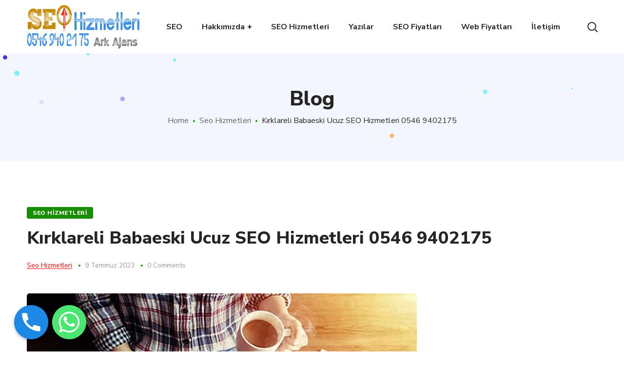

--- FILE ---
content_type: text/html; charset=UTF-8
request_url: https://seohizmetleri.name.tr/kirklareli-babaeski-ucuz-seo-hizmetleri-0546-9402175/
body_size: 19866
content:
<!DOCTYPE html>
<html lang="tr"
	prefix="og: https://ogp.me/ns#" >
<head>
    <meta http-equiv="Content-Type" content="text/html; charset=UTF-8">
    <meta name="viewport" content="width=device-width, initial-scale=1, maximum-scale=1">
    <meta http-equiv="X-UA-Compatible" content="IE=Edge">
    <link rel="pingback" href="https://seohizmetleri.name.tr/xmlrpc.php">
    <title>Kırklareli Babaeski Ucuz SEO Hizmetleri 0546 9402175</title>
                        <script>
                            /* You can add more configuration options to webfontloader by previously defining the WebFontConfig with your options */
                            if ( typeof WebFontConfig === "undefined" ) {
                                WebFontConfig = new Object();
                            }
                            
                            /* WGL CUSTOM TYPOGRAPHY FIX */
                            WebFontConfig['google'] = {families: ['Nunito+Sans:400,800,700,600,']};
                            /* \ WGL CUSTOM TYPOGRAPHY FIX */

                            (function() {
                                var wf = document.createElement( 'script' );
                                wf.src = 'https://ajax.googleapis.com/ajax/libs/webfont/1.5.3/webfont.js';
                                wf.type = 'text/javascript';
                                wf.async = 'true';
                                var s = document.getElementsByTagName( 'script' )[0];
                                s.parentNode.insertBefore( wf, s );
                            })();
                        </script>
                        
		<!-- All in One SEO Pro 4.1.5.3 -->
		<meta name="description" content="Kırklareli Babaeski Ucuz Seo Hizmet Çözümleri. Kırklareli Babaeski Kalite ve Hesaplı Seo Çalışmaları için Bizimle İletişime Geçiniz Gsm: 0546 940 2175" />
		<meta name="robots" content="max-image-preview:large" />
		<meta name="google-site-verification" content="google-site-verification: google0c43d5393762686c.html" />
		<meta name="msvalidate.01" content="BFBE34B4CEB713688C370C01DCF9C598" />
		<meta name="yandex-verification" content="4f27419b3445d5ee" />
		<meta name="keywords" content="alışveriş sitesi için seo,hesaplı seo,seo fiyatları,seo hizmeti,ucuz e-ticaret seo uyumlu web,seo hizmetleri" />
		<link rel="canonical" href="https://seohizmetleri.name.tr/kirklareli-babaeski-ucuz-seo-hizmetleri-0546-9402175/" />
		<meta property="og:locale" content="tr_TR" />
		<meta property="og:site_name" content="Seo Hizmetleri › Arama Motor Optimize Hizmetleri" />
		<meta property="og:type" content="article" />
		<meta property="og:title" content="Kırklareli Babaeski Ucuz SEO Hizmetleri 0546 9402175" />
		<meta property="og:description" content="Kırklareli Babaeski Ucuz Seo Hizmet Çözümleri. Kırklareli Babaeski Kalite ve Hesaplı Seo Çalışmaları için Bizimle İletişime Geçiniz Gsm: 0546 940 2175" />
		<meta property="og:url" content="https://seohizmetleri.name.tr/kirklareli-babaeski-ucuz-seo-hizmetleri-0546-9402175/" />
		<meta property="article:published_time" content="2023-07-09T16:18:46+00:00" />
		<meta property="article:modified_time" content="2023-07-09T16:18:46+00:00" />
		<meta name="twitter:card" content="summary" />
		<meta name="twitter:domain" content="seohizmetleri.name.tr" />
		<meta name="twitter:title" content="Kırklareli Babaeski Ucuz SEO Hizmetleri 0546 9402175" />
		<meta name="twitter:description" content="Kırklareli Babaeski Ucuz Seo Hizmet Çözümleri. Kırklareli Babaeski Kalite ve Hesaplı Seo Çalışmaları için Bizimle İletişime Geçiniz Gsm: 0546 940 2175" />
		<script type="application/ld+json" class="aioseo-schema">
			{"@context":"https:\/\/schema.org","@graph":[{"@type":"WebSite","@id":"https:\/\/seohizmetleri.name.tr\/#website","url":"https:\/\/seohizmetleri.name.tr\/","name":"Seo Hizmetleri","description":"Arama Motor Optimize Hizmetleri","inLanguage":"tr-TR","publisher":{"@id":"https:\/\/seohizmetleri.name.tr\/#organization"}},{"@type":"Organization","@id":"https:\/\/seohizmetleri.name.tr\/#organization","name":"Seo Hizmetleri","url":"https:\/\/seohizmetleri.name.tr\/","logo":{"@type":"ImageObject","@id":"https:\/\/seohizmetleri.name.tr\/#organizationLogo","url":"https:\/\/seohizmetleri.name.tr\/wp-content\/uploads\/logo_seo_hizmetleri.png","width":349,"height":96},"image":{"@id":"https:\/\/seohizmetleri.name.tr\/#organizationLogo"},"contactPoint":{"@type":"ContactPoint","telephone":"+905469402175","contactType":"Customer Support"}},{"@type":"BreadcrumbList","@id":"https:\/\/seohizmetleri.name.tr\/kirklareli-babaeski-ucuz-seo-hizmetleri-0546-9402175\/#breadcrumblist","itemListElement":[{"@type":"ListItem","@id":"https:\/\/seohizmetleri.name.tr\/#listItem","position":1,"item":{"@type":"WebPage","@id":"https:\/\/seohizmetleri.name.tr\/","name":"Home","description":"Anasayfa \u203a H\u0131zl\u0131 ve Kalite Hizmet | Seo \u00c7al\u0131\u015fma \u0130\u00e7in Payla\u015f\u0131mlar\u0131 Raporlar\u0131 \u0130le Birlikte Sunulur.Seo Fiyatlar\u0131 i\u00e7in hemen \u00fccretsiz dan\u0131\u015f\u0131n","url":"https:\/\/seohizmetleri.name.tr\/"},"nextItem":"https:\/\/seohizmetleri.name.tr\/kirklareli-babaeski-ucuz-seo-hizmetleri-0546-9402175\/#listItem"},{"@type":"ListItem","@id":"https:\/\/seohizmetleri.name.tr\/kirklareli-babaeski-ucuz-seo-hizmetleri-0546-9402175\/#listItem","position":2,"item":{"@type":"WebPage","@id":"https:\/\/seohizmetleri.name.tr\/kirklareli-babaeski-ucuz-seo-hizmetleri-0546-9402175\/","name":"K\u0131rklareli Babaeski Ucuz SEO Hizmetleri 0546 9402175","description":"K\u0131rklareli Babaeski Ucuz Seo Hizmet \u00c7\u00f6z\u00fcmleri. K\u0131rklareli Babaeski Kalite ve Hesapl\u0131 Seo \u00c7al\u0131\u015fmalar\u0131 i\u00e7in Bizimle \u0130leti\u015fime Ge\u00e7iniz Gsm: 0546 940 2175","url":"https:\/\/seohizmetleri.name.tr\/kirklareli-babaeski-ucuz-seo-hizmetleri-0546-9402175\/"},"previousItem":"https:\/\/seohizmetleri.name.tr\/#listItem"}]},{"@type":"Person","@id":"https:\/\/seohizmetleri.name.tr\/author\/refikkanmaz\/#author","url":"https:\/\/seohizmetleri.name.tr\/author\/refikkanmaz\/","name":"Seo Hizmetleri"},{"@type":"WebPage","@id":"https:\/\/seohizmetleri.name.tr\/kirklareli-babaeski-ucuz-seo-hizmetleri-0546-9402175\/#webpage","url":"https:\/\/seohizmetleri.name.tr\/kirklareli-babaeski-ucuz-seo-hizmetleri-0546-9402175\/","name":"K\u0131rklareli Babaeski Ucuz SEO Hizmetleri 0546 9402175","description":"K\u0131rklareli Babaeski Ucuz Seo Hizmet \u00c7\u00f6z\u00fcmleri. K\u0131rklareli Babaeski Kalite ve Hesapl\u0131 Seo \u00c7al\u0131\u015fmalar\u0131 i\u00e7in Bizimle \u0130leti\u015fime Ge\u00e7iniz Gsm: 0546 940 2175","inLanguage":"tr-TR","isPartOf":{"@id":"https:\/\/seohizmetleri.name.tr\/#website"},"breadcrumb":{"@id":"https:\/\/seohizmetleri.name.tr\/kirklareli-babaeski-ucuz-seo-hizmetleri-0546-9402175\/#breadcrumblist"},"author":"https:\/\/seohizmetleri.name.tr\/author\/refikkanmaz\/#author","creator":"https:\/\/seohizmetleri.name.tr\/author\/refikkanmaz\/#author","image":{"@type":"ImageObject","@id":"https:\/\/seohizmetleri.name.tr\/#mainImage","url":"https:\/\/seohizmetleri.name.tr\/wp-content\/uploads\/seo-hizmetleri-314.jpg","width":800,"height":500},"primaryImageOfPage":{"@id":"https:\/\/seohizmetleri.name.tr\/kirklareli-babaeski-ucuz-seo-hizmetleri-0546-9402175\/#mainImage"},"datePublished":"2023-07-09T16:18:46+03:00","dateModified":"2023-07-09T16:18:46+03:00"},{"@type":"BlogPosting","@id":"https:\/\/seohizmetleri.name.tr\/kirklareli-babaeski-ucuz-seo-hizmetleri-0546-9402175\/#blogposting","name":"K\u0131rklareli Babaeski Ucuz SEO Hizmetleri 0546 9402175","description":"K\u0131rklareli Babaeski Ucuz Seo Hizmet \u00c7\u00f6z\u00fcmleri. K\u0131rklareli Babaeski Kalite ve Hesapl\u0131 Seo \u00c7al\u0131\u015fmalar\u0131 i\u00e7in Bizimle \u0130leti\u015fime Ge\u00e7iniz Gsm: 0546 940 2175","inLanguage":"tr-TR","headline":"K\u0131rklareli Babaeski Ucuz SEO Hizmetleri 0546 9402175","author":{"@id":"https:\/\/seohizmetleri.name.tr\/author\/refikkanmaz\/#author"},"publisher":{"@id":"https:\/\/seohizmetleri.name.tr\/#organization"},"datePublished":"2023-07-09T16:18:46+03:00","dateModified":"2023-07-09T16:18:46+03:00","articleSection":"Seo Hizmetleri, al\u0131\u015fveri\u015f sitesi i\u00e7in Seo, hesapl\u0131 seo, seo fiyatlar\u0131, seo hizmeti, ucuz e-ticaret Seo Uyumlu Web","mainEntityOfPage":{"@id":"https:\/\/seohizmetleri.name.tr\/kirklareli-babaeski-ucuz-seo-hizmetleri-0546-9402175\/#webpage"},"isPartOf":{"@id":"https:\/\/seohizmetleri.name.tr\/kirklareli-babaeski-ucuz-seo-hizmetleri-0546-9402175\/#webpage"},"image":{"@type":"ImageObject","@id":"https:\/\/seohizmetleri.name.tr\/#articleImage","url":"https:\/\/seohizmetleri.name.tr\/wp-content\/uploads\/seo-hizmetleri-314.jpg","width":800,"height":500}}]}
		</script>
		<!-- All in One SEO Pro -->

<link rel='dns-prefetch' href='//s.w.org' />
<link rel="alternate" type="application/rss+xml" title="Seo Hizmetleri &raquo; beslemesi" href="https://seohizmetleri.name.tr/feed/" />
		<script type="text/javascript">
			window._wpemojiSettings = {"baseUrl":"https:\/\/s.w.org\/images\/core\/emoji\/13.1.0\/72x72\/","ext":".png","svgUrl":"https:\/\/s.w.org\/images\/core\/emoji\/13.1.0\/svg\/","svgExt":".svg","source":{"concatemoji":"https:\/\/seohizmetleri.name.tr\/wp-includes\/js\/wp-emoji-release.min.js?ver=5.8"}};
			!function(e,a,t){var n,r,o,i=a.createElement("canvas"),p=i.getContext&&i.getContext("2d");function s(e,t){var a=String.fromCharCode;p.clearRect(0,0,i.width,i.height),p.fillText(a.apply(this,e),0,0);e=i.toDataURL();return p.clearRect(0,0,i.width,i.height),p.fillText(a.apply(this,t),0,0),e===i.toDataURL()}function c(e){var t=a.createElement("script");t.src=e,t.defer=t.type="text/javascript",a.getElementsByTagName("head")[0].appendChild(t)}for(o=Array("flag","emoji"),t.supports={everything:!0,everythingExceptFlag:!0},r=0;r<o.length;r++)t.supports[o[r]]=function(e){if(!p||!p.fillText)return!1;switch(p.textBaseline="top",p.font="600 32px Arial",e){case"flag":return s([127987,65039,8205,9895,65039],[127987,65039,8203,9895,65039])?!1:!s([55356,56826,55356,56819],[55356,56826,8203,55356,56819])&&!s([55356,57332,56128,56423,56128,56418,56128,56421,56128,56430,56128,56423,56128,56447],[55356,57332,8203,56128,56423,8203,56128,56418,8203,56128,56421,8203,56128,56430,8203,56128,56423,8203,56128,56447]);case"emoji":return!s([10084,65039,8205,55357,56613],[10084,65039,8203,55357,56613])}return!1}(o[r]),t.supports.everything=t.supports.everything&&t.supports[o[r]],"flag"!==o[r]&&(t.supports.everythingExceptFlag=t.supports.everythingExceptFlag&&t.supports[o[r]]);t.supports.everythingExceptFlag=t.supports.everythingExceptFlag&&!t.supports.flag,t.DOMReady=!1,t.readyCallback=function(){t.DOMReady=!0},t.supports.everything||(n=function(){t.readyCallback()},a.addEventListener?(a.addEventListener("DOMContentLoaded",n,!1),e.addEventListener("load",n,!1)):(e.attachEvent("onload",n),a.attachEvent("onreadystatechange",function(){"complete"===a.readyState&&t.readyCallback()})),(n=t.source||{}).concatemoji?c(n.concatemoji):n.wpemoji&&n.twemoji&&(c(n.twemoji),c(n.wpemoji)))}(window,document,window._wpemojiSettings);
		</script>
		<style type="text/css">
img.wp-smiley,
img.emoji {
	display: inline !important;
	border: none !important;
	box-shadow: none !important;
	height: 1em !important;
	width: 1em !important;
	margin: 0 .07em !important;
	vertical-align: -0.1em !important;
	background: none !important;
	padding: 0 !important;
}
</style>
	<link rel='stylesheet' id='wp-block-library-css'  href='https://seohizmetleri.name.tr/wp-includes/css/dist/block-library/style.min.css?ver=5.8' type='text/css' media='all' />
<link rel='stylesheet' id='chaty-front-css-css'  href='https://seohizmetleri.name.tr/wp-content/plugins/chaty/css/chaty-front.min.css?ver=3.21712225763' type='text/css' media='all' />
<link rel='stylesheet' id='contact-form-7-css'  href='https://seohizmetleri.name.tr/wp-content/plugins/contact-form-7/includes/css/styles.css?ver=5.3.2' type='text/css' media='all' />
<link rel='stylesheet' id='rs-plugin-settings-css'  href='https://seohizmetleri.name.tr/wp-content/plugins/revslider/public/assets/css/settings.css?ver=5.4.8.3' type='text/css' media='all' />
<style id='rs-plugin-settings-inline-css' type='text/css'>
#rs-demo-id {}
</style>
<link rel='stylesheet' id='seofy-default-style-css'  href='https://seohizmetleri.name.tr/wp-content/themes/seofy/style.css?ver=5.8' type='text/css' media='all' />
<link rel='stylesheet' id='flaticon-css'  href='https://seohizmetleri.name.tr/wp-content/themes/seofy/fonts/flaticon/flaticon.css?ver=5.8' type='text/css' media='all' />
<link rel='stylesheet' id='font-awesome-css'  href='https://seohizmetleri.name.tr/wp-content/plugins/js_composer/assets/lib/bower/font-awesome/css/font-awesome.min.css?ver=5.7' type='text/css' media='all' />
<link rel='stylesheet' id='seofy-main-css'  href='https://seohizmetleri.name.tr/wp-content/themes/seofy/css/main.css?ver=5.8' type='text/css' media='all' />
<style id='seofy-main-inline-css' type='text/css'>
body {font-size: 16px;line-height: 30px;font-weight: 400;color: #6e6e6e;}body,.author-info_name,.seofy_module_message_box .message_content .message_title,.seofy_module_videobox .title,.vc_row .vc_toggle .vc_toggle_title h4,.single_team_page .team-info_wrapper .team-info_item span,.wpb-js-composer .vc_row .vc_tta.vc_general .vc_tta-panel-title > a span,.wpb-js-composer .wgl-container .vc_row .vc_pie_chart .wpb_pie_chart_heading,.seofy_module_time_line_vertical .time_line-title{font-family: Nunito Sans;}select,ul.wgl-pagination li span,.blog-post.format-quote .blog-post_quote-author-pos,.seofy_module_testimonials .testimonials_quote,.recent-posts-widget .meta-wrapper a:hover,.tagcloud a,blockquote cite,#comments .comment-reply-link:hover,body input::placeholder,body textarea::placeholder,.share_post-container:hover > a,.vc_row .vc_toggle .vc_toggle_icon{color: #6e6e6e;}.seofy_module_carousel .slick-prev:after,.seofy_module_carousel .slick-next:after{border-color: #6e6e6e;}.seofy_module_title .external_link .button-read-more {line-height: 30px;}h1,h2,h3,h4,h5,h6,h1 span,h2 span,h3 span,h4 span,h5 span,h6 span,h1 a,h2 a,h3 a,h4 a,h5 a,h6 a,.page-header .page-header_title,.button-read-more,.blog-post_cats,.cats_post,.column1 .item_title a,.seofy_twitter .twitt_title,.tagcloud-wrapper .title_tags,.strip_template .strip-item a span,.single_team_page .team-single_speaches-info .speech-info_desc span,.shortcode_tab_item_title,.index_number,.primary-nav.footer-menu .menu-item a{font-family: Nunito Sans;font-weight: 800;}#main ol > li:before,blockquote,body .widget_rss ul li .rss-date,body .widget .widget-title,label,legend,.author-info_content .author-info_name,.blog-post.format-quote .blog-post_quote-author,.blog-post_link>.link_post,.blog-post_quote-text,.blog-post_views-wrap .counts,.blog-post_meta-date .date_post span,.countdown-section .countdown-amount,.custom-header-font,.comments-title .number-comments,.dropcap,.seofy_module_counter .counter_value_wrap,.seofy_module_counter .counter_value_hide,.seofy_module_double_headings,.seofy_module_infobox .infobox_icon_container .infobox_icon_number,.seofy_module_pricing_plan .pricing_price_wrap,.isotope-filter a .number_filter,.mashsb-count .counts,.mashsb-box .mashsb-buttons a .text,.prev-link,.next-link,.vc_row .vc_tta.vc_general.vc_tta-style-accordion_bordered .vc_tta-panel-title>a span,.wgl_timetabs .timetabs_headings .wgl_tab .tab_title,.widget.seofy_widget.seofy_banner-widget .banner-widget_text,.widget.seofy_widget.seofy_banner-widget .banner-widget_text_bg,.blog-post_meta-categories a,.blog-post_meta-categories span,.blog-post_meta-date .date_post,.seofy_module_counter .counter_title,.seofy_module_progress_bar .progress_label,.seofy_module_progress_bar .progress_value,.seofy_module_progress_bar .progress_units,.isotope-filter a,.heading_subtitle,.info_prev-link_wrapper a,.info_next-link_wrapper a,.widget.widget_wgl_posts .recent-posts-widget li > .recent-posts-content .post_title,.page-header_breadcrumbs .breadcrumbs,.single_meta .single_info-share_social-wpapper > span.share_title,.single_team_page .team-single_speaches-info .speech-info_day,.single_team_page .team-info_wrapper .team-info_item,.wgl_portfolio_item-meta .post_cats,.single_team_page .team-info_wrapper .team-info_item,.portfolio_info_item-info_desc h5,.single_info-share_social-wpapper > span{font-family: Nunito Sans;}.banner_404,.wgl_portfolio_single-item .tagcloud .tagcloud_desc,.wgl_timetabs .timetabs_data .timetabs_item .item_time,.wgl_timetabs .timetabs_data .timetabs_item .content-wrapper .item_title,.wpb-js-composer .wgl-container .vc_row .vc_pie_chart .vc_pie_chart_value{font-family: Nunito Sans;color: #252525;}#comments .comment-reply-link,ul.wgl-pagination li a,body .footer select option,body .widget .widget-title,blockquote,h1,h2,h3,h4,h5,h6,h1 span,h2 span,h3 span,h4 span,h5 span,h6 span,h1 a,h2 a,h3 a,h4 a,h5 a,h6 a,h3#reply-title a,ul.wgl-pagination li span.current,ul.wgl-pagination li a:hover,.seofy_module_carousel .slick-prev:after,.seofy_module_carousel .slick-next:after,.prev-link-info_wrapper,.next-link-info_wrapper,.author-info_wrapper .title_soc_share,.author-widget_title,.blog-post_quote-author,.header_search.search_standard .header_search-field .search-form:after,.calendar_wrap tbody,.comment_author_says,.comment_author_says a,.single_meta .blog-post_share-wrap > span.share_title,.seofy_module_counter .counter_title,.single_meta .single_info-share_social-wpapper > span.share_title,.seofy_module_double_headings .heading_title,.seofy_module_testimonials .testimonials_item .testimonials_content_wrap .testimonials_name,.seofy_module_progress_bar .progress_label,.seofy_module_progress_bar .progress_value,.seofy_module_progress_bar .progress_units,.seofy_module_pricing_plan .pricing_plan_wrap .pricing_content > ul > li > b,.seofy_module_pricing_plan .pricing_plan_wrap .pricing_price_wrap,.tagcloud-wrapper .title_tags,.item_title a,.single_info-share_social-wpapper > span,.wgl_module_title.item_title .carousel_arrows a span:after,.wgl_module_team.info_under_image .team-department,.widget_search .search-form:after,.widget.widget_archive ul li:before,.widget.widget_recent_entries ul li:before,.widget.widget_meta ul li:before,.widget.widget_categories ul li:before,.widget.widget_wgl_posts .recent-posts-widget .post_title a,.widget.widget_archive ul li,.widget.widget_pages ul li,.widget.widget_meta ul li,.widget.widget_recent_comments ul li,.widget.widget_recent_entries ul li,.widget.widget_nav_menu ul li,.widget.widget_categories ul li,.wpb-js-composer .vc_row .vc_general.vc_tta-tabs .vc_tta-tabs-list .vc_tta-tab > a,.wpb-js-composer .wgl-container .vc_chart.vc_round-chart[data-vc-legend="1"] .vc_chart-legend li,.wpb-js-composer .wgl-container .vc_row .vc_general.vc_tta.vc_tta-accordion .vc_tta-panels-container .vc_tta-panel .vc_tta-panel-heading .vc_tta-panel-title,.wpb-js-composer .wgl-container .vc_row .vc_general.vc_tta.vc_tta-accordion .vc_tta-panels-container .vc_tta-panel.vc_active .vc_tta-panel-heading .vc_tta-panel-title > a .vc_tta-controls-icon,.wpb-js-composer .wgl-container .vc_row .vc_toggle.vc_toggle_active .vc_toggle_title .vc_toggle_icon,.wgl_timetabs .timetabs_headings .wgl_tab.active .tab_title,.wgl_timetabs .timetabs_headings .wgl_tab:hover .tab_title,.isotope-filter.filter_def a .number_filter,.inside_image .wgl_portfolio_item-title .title,.isotope-filter a:not(.active):not(:hover){color: #252525;}input::-webkit-input-placeholder,textarea::-webkit-input-placeholder,input:-moz-placeholder,textarea:-moz-placeholder,input::-moz-placeholder,textarea::-moz-placeholder,input:-ms-input-placeholder,textarea:-ms-input-placeholder{color: #252525;}.seofy_module_title .carousel_arrows a span {background: #252525;}.seofy_module_infobox.infobox_alignment_left.title_divider .infobox_title:before,.seofy_module_infobox.infobox_alignment_right.title_divider .infobox_title:before{background-color: #252525;} .blog-post_cats span a:hover,.cats_post span a:hover,.cats_post a:hover{background-color: #252525 !important;}.seofy_module_title .carousel_arrows a span:before {border-color: #252525;}.wgl-theme-header .wgl-sticky-header .header_search{height: 100px !important;}#scroll_up {background-color: #c10e0e;color: #ffffff;}.wgl-sticky-header .wgl-header-row .primary-nav .lavalamp-object{background-color: #404040;}.primary-nav>div>ul,.primary-nav>ul,.primary-nav ul li.mega-menu-links > ul > li{font-family: Nunito Sans;font-weight: 700;line-height: 30px;font-size: 16px;}.primary-nav ul li ul,.wpml-ls,.primary-nav ul li div.mega-menu-container{font-family: Nunito Sans;font-weight: 600;line-height: 30px;font-size: 16px;}.wgl-theme-header .header_search-field,.primary-nav ul li ul,.primary-nav ul li div.mega-menu-container,.wgl-theme-header .woo_mini_cart,.wpml-ls-legacy-dropdown .wpml-ls-current-language .wpml-ls-sub-menu{background-color: rgba(255,255,255,1);color: #232323;}.wgl-header-row-section_top .primary-nav .lavalamp-object{background-color: rgba(254,254,254,0.5);}.wgl-header-row-section_middle .primary-nav .lavalamp-object{background-color: rgba(37,37,37,1);}.wgl-header-row-section_bottom .primary-nav .lavalamp-object{background-color: rgba(254,254,254,0.5);}.mobile_nav_wrapper,.wgl-menu_outer,.mobile_nav_wrapper .primary-nav ul li ul.sub-menu,.mobile_nav_wrapper .primary-nav ul li.mega-menu-links > ul.mega-menu > li > ul > li ul,.mobile_nav_wrapper .primary-nav ul li.mega-menu-links > ul.mega-menu > li > ul{background-color: rgba(34,35,40,1);color: #ffffff;}button,a:hover .wgl-icon,button:focus,button:active,h3#reply-title a:hover,input[type='submit']:focus,input[type='submit']:active,input[type="submit"]:hover,.author-info_social-wrapper,.button-read-more,.button-read-more:hover,.blog-post_title i,.blog-post_link>.link_post:hover,.blog-post.format-standard.link .blog-post_title:before,.blog-post_cats span,.blog-post_title a:hover,.blog-posts .meta-wrapper a:hover,.share_link span.fa:hover,.share_post span.fa:hover,.calendar_wrap thead,.copyright a:hover,.comment_author_says a:hover,.dropcap,.meta-wrapper > span.author_post a,.blog-post_wrapper .share_post-container:hover > a,.seofy_submit_wrapper:hover > i,.seofy_custom_button i,.seofy_custom_text a,.seofy_module_button a:hover,.seofy_module_carousel .slick-prev:hover:after,.seofy_module_carousel .slick-next:hover:after,.seofy_module_counter .counter_icon,.seofy_module_counter .counter_value_wrap,.seofy_module_counter .counter_value_wrap .counter_value_suffix,.seofy_module_demo_item .di_title-wrap .di_subtitle,.seofy_module_demo_item .di_title_wrap a:hover .di_title,.seofy_module_double_headings .heading_subtitle,.seofy_module_social .soc_icon:hover,.seofy_module_testimonials .testimonials_quote:before,.seofy_module_infobox .infobox_icon,.seofy_twitter a,.header_search .header_search-button > i:hover,.header_search-field .search-form:after,.next-link_wrapper .image_next.no_image:before,.next-link_wrapper .image_next:after,.prev-link_wrapper .image_prev:after,.prev-link_wrapper .image_prev.no_image:before,.single_team_page .team-info_wrapper .team-department span,.single_team_page .team-single_speaches-info .speech-info_desc span,.header_search .header_search-button > i:hover,.load_more_item:hover,.load_more_works:hover,.mc_form_inside #mc_signup_submit:hover,.meta-wrapper a:hover,.primary-nav ul li ul .menu-item.current-menu-item > a,.primary-nav ul ul li.menu-item.current-menu-ancestor > a,.primary-nav ul ul li.menu-item.current-menu-item > a,.primary-nav ul li ul .menu-item:hover > a,.primary-nav ul li ul .menu-item.back:hover > a,.primary-nav ul li ul .menu-item.back:hover:before,.vc_wp_custommenu .menu .menu-item.current-menu-item > a,.single_team_page .team-info_wrapper .team-info_item a:hover,.single-member-page .member-icon:hover,.single-member-page .team-link:hover,.single_team_page .team-single_speaches-info .speech-info_day,.team-icons .member-icon:hover,.under_image .wgl_portfolio_item-meta .post_cats,.vc_wp_custommenu .menu .menu-item.current-menu-ancestor > a,.wgl_timetabs .timetabs_headings .wgl_tab.active .tab_subtitle,.wgl_timetabs .timetabs_headings .wgl_tab:hover .tab_subtitle,.wgl_portfolio_category-wrapper a:hover,.wgl-theme-header .wrapper .seofy_module_button a:hover,.wgl_module_team .team-item_info .team-item_titles .team-title:hover,.wgl-icon:hover,.wgl-theme-color,.wpb-js-composer .wgl-container .vc_row .vc_general.vc_tta.vc_tta-accordion .vc_tta-panels-container .vc_tta-panel .vc_tta-panel-heading .vc_tta-panel-title:hover,.wpb-js-composer .wgl-container .vc_row .vc_general.vc_tta.vc_tta-accordion .vc_tta-panels-container .vc_tta-panel .vc_tta-panel-heading .vc_tta-panel-title.vc_tta-controls-icon-position-right .vc_tta-controls-icon,.wpb-js-composer .wgl-container .vc_row .vc_general.vc_tta.vc_tta-accordion .vc_tta-panels-container .vc_tta-panel.vc_active .vc_tta-panel-heading .vc_tta-panel-title > a span,.wpb-js-composer .wgl-container .vc_row .vc_toggle .vc_toggle_title:hover,.wpb-js-composer .wgl-container .vc_row .vc_toggle .vc_toggle_title:hover h4,.wpb-js-composer .wgl-container .vc_row .vc_toggle .vc_toggle_title .vc_toggle_icon,.wpb-js-composer .wgl-container .vc_row .vc_toggle.vc_toggle_active .vc_toggle_title h4,.wpb-js-composer .vc_row .vc_tta.vc_general .vc_active .vc_tta-panel-title > a:before,.wpml-ls a:hover,.wpml-ls-legacy-dropdown .wpml-ls-current-language:hover > a,.wpml-ls-legacy-dropdown .wpml-ls-current-language a:hover,.header_search .header_search-button > i:hover,.meta-wrapper span:after,.meta-wrapper > span:before,.wgl_portfolio_item-meta .post_cats a:hover,.under_image .wgl_portfolio_item-title .title:hover,.seofy_module_services_3 .services_icon_wrapper .services_icon,.seofy_module_circuit_services .services_subtitle,.seofy_module_services_4 .services_icon,.seofy_module_services_4:hover .services_number{color: #f90000;}.hover_links a:hover,header .header-link:hover{color: #f90000 !important;}body .widget_nav_menu .current-menu-ancestor > a,body .widget_nav_menu .current-menu-item > a,body .widget_recent_entriesul li .post-date,body .widget_rss ul li .rss-date,.seofy_banner-widget .banner-widget_button:hover,.recent-posts-widget .meta-wrapper a,.widget.widget_archive ul li a:hover,.widget.widget_archive ul li a:hover,.widget.widget_categories ul li a:hover,.widget.widget_categories ul li a:hover,.widget.widget_recent_comments ul li a,.widget.widget_recent_comments ul li a,.widget.widget_recent_entries ul li:before,.widget.widget_recent_entries ul li:before,.widget.widget_pages ul li a:hover,.widget.widget_pages ul li a:hover,.widget.widget_meta ul li a:hover,.widget.widget_meta ul li a:hover,.widget.seofy_widget.seofy_banner-widget .banner-widget_button:hover,.widget.seofy_widget.seofy_banner-widget .banner-widget_button:hover,.widget.widget_recent_comments ul li a:hover,.widget.widget_recent_comments ul li a:hover,.widget.widget_recent_entries ul li a:hover,.widget.widget_recent_entries ul li a:hover,.widget.widget_nav_menu ul li a:hover,.widget.widget_nav_menu ul li a:hover,.widget.widget_wgl_posts .recent-posts-widget li > .recent-posts-content .post_title a:hover,.widget.widget_wgl_posts .recent-posts-widget li > .recent-posts-content .post_title a:hover,.recent-posts-widget .meta-wrapper a{color: #f90000;}.primary-nav ul li ul li:hover > a > span:before,.wpml-ls-legacy-dropdown .wpml-ls-sub-menu .wpml-ls-item a span:before,.primary-nav ul li ul li > a > span:before,.single_team_page .team-title:before,.isotope-filter a.active,.isotope-filter a:hover,.wgl-container ul.seofy_plus li:after,.wgl-container ul.seofy_plus li:before,.wgl-container ul.seofy_dash li:before,.seofy_module_double_headings .heading_title .heading_divider,.seofy_module_double_headings .heading_title .heading_divider:before,.seofy_module_double_headings .heading_title .heading_divider:after{background: #f90000;}::selection,#comments .comment-reply-link:hover,#comments > h3:after,#sb_instagram .sbi_photo:before,#main ul.seofy_plus li:before,aside > .widget + .widget:before,button:hover,body .widget .widget-title .widget-title_dots,body .widget .widget-title .widget-title_dots:before,body .widget .widget-title .widget-title_dots:after,input[type="submit"],mark,span.highlighter,.button-read-more:after,.blog-post_cats span a,.calendar_wrap caption,.comment-reply-title:after,.seofy_divider .seofy_divider_line .seofy_divider_custom .divider_line,.seofy_module_cats .cats_item-count,.seofy_module_double_headings .heading_subtitle:after,.seofy_module_double_headings .heading_subtitle:before,.seofy_module_progress_bar .progress_bar,.seofy_module_progress_bar .progress_label_wrap:before,.seofy_module_infobox.type_tile:hover:before,.seofy_module_social.with_bg .soc_icon,.seofy_module_pricing_plan .pricing_plan_wrap.highlighted .pricing_header,.seofy_module_title:after,.seofy_module_title .carousel_arrows a:hover span,.seofy_module_videobox .videobox_link,.load_more_works,.mc_form_inside #mc_signup_submit,.vc_wp_custommenu .menu .menu-item a:before,.primary-nav > ul > li > a > span:after,.primary-nav ul li ul li > a span:before,.primary-nav ul li ul li > a:before,.primary-nav > ul:not(.lavalamp) > li.current-menu-item > a > span:after,.primary-nav > ul:not(.lavalamp) > li.current-menu-ancestor > a> span:after,.primary-nav ul li.mega-menu.mega-cat div.mega-menu-container ul.mega-menu.cats-horizontal > li.is-active > a,.primary-nav ul li.mega-menu-links > ul > li > a:before,.primary-nav ul li.menu-item.current-menu-ancestor > a > span:after,.primary-nav ul li.menu-item.current-menu-item > a > span:after,.wpml-ls-legacy-dropdown .wpml-ls-sub-menu .wpml-ls-item a:before,.wgl_module_title.item_title .carousel_arrows a:hover,.wgl_timetabs .timetabs_headings .wgl_tab.active:after,.seofy_banner-widget .banner-widget_button,.widget .calendar_wrap table td#today:before,.widget .calendar_wrap table td#today:before,.widget .calendar_wrap tbody td > a:before,.widget .counter_posts,.widget.widget_pages ul li a:before,.widget.widget_nav_menu ul li a:before,.widget_nav_menu .menu .menu-item:before,.widget_postshero .recent-posts-widget .post_cat a,.widget_categories ul li > a:before,.widget_meta ul li > a:before,.widget_archive ul li > a:before,.tagcloud a:hover{background-color: #f90000;}.seofy_module_button a{border-color: #f90000;background: #f90000;}.blog-post_meta-date,.blog-post_cats span a,.seofy_404_button.seofy_module_button a,.seofy_module_carousel.navigation_offset_element .slick-prev:hover,.seofy_module_carousel.navigation_offset_element .slick-next:hover,.cats_post a,.load_more_item,.next-link:hover,.prev-link:hover{border-color: #f90000;background: #f90000;} #comments .comment-reply-link,.banner-widget_button,.seofy_module_button a:hover,.seofy_module_carousel.pagination_circle_border .slick-dots li button,.seofy_module_cats .seofy_module_carousel .slick-next:hover,.seofy_module_cats .seofy_module_carousel .slick-prev:hover,.seofy_module_title .carousel_arrows a:hover span:before,.load_more_item:hover,.load_more_works{border-color: #f90000;}.single_team_page .team-info_wrapper .team-info_svg svg,.single_team_page .team-single_wrapper:hover .team-info_wrapper .team-info_svg svg,.wgl_module_team.horiz_type .team-item_content:hover .team-info_svg svg{fill: #f90000;}.wgl-theme-header .header_search .header_search-field:after{border-bottom-color: rgba(249,0,0,0.9);}.theme_color_shadow{box-shadow: 0px 11px 38px 0px rgba(249,0,0,0.45);}a,blockquote:before,.dropcap,#main ul li:before,body ol > li:before,.blog-post_link:before,.blog-post_meta-categories span,.blog-post_quote-text:before,.wgl_portfolio_item-meta a,.wgl_portfolio_item-meta span,.seofy_module_demo_item .di_label{color: #178e00;}#main ul li:before,.meta-wrapper span:after,.prev-link_wrapper .image_prev .no_image_post,.next-link_wrapper .image_next .no_image_post,.next-link_wrapper .image_next:after,.prev-link_wrapper .image_prev:after,.wgl-pagination .page .current,.wgl-pagination .page a:hover,.page-header_breadcrumbs .divider,.slick-dots li button{background: #178e00;}body .widget_categories ul li .post_count,body .widget_product_categories ul li .post_count,body .widget_meta ul li .post_count,body .widget_archive ul li .post_count{background: #178e00;}.blog-post_meta-categories a{background: #178e00;border-color: #178e00;}.footer_top-area .widget.widget_archive ul li > a:hover,.footer_top-area .widget.widget_archive ul li > a:hover,.footer_top-area .widget.widget_categories ul li > a:hover,.footer_top-area .widget.widget_categories ul li > a:hover,.footer_top-area .widget.widget_pages ul li > a:hover,.footer_top-area .widget.widget_pages ul li > a:hover,.footer_top-area .widget.widget_meta ul li > a:hover,.footer_top-area .widget.widget_meta ul li > a:hover,.footer_top-area .widget.widget_recent_comments ul li > a:hover,.footer_top-area .widget.widget_recent_comments ul li > a:hover,.footer_top-area .widget.widget_recent_entries ul li > a:hover,.footer_top-area .widget.widget_recent_entries ul li > a:hover,.footer_top-area .widget.widget_nav_menu ul li > a:hover,.footer_top-area .widget.widget_nav_menu ul li > a:hover,.footer_top-area .widget.widget_wgl_posts .recent-posts-widget li > .recent-posts-content .post_title a:hover,.footer_top-area .widget.widget_wgl_posts .recent-posts-widget li > .recent-posts-content .post_title a:hover{color: #f90000;}.footer ul li:before,.footer ul li:before,.footer_top-area a:hover,.footer_top-area a:hover{color: #f90000;}.footer_top-area .widget-title,.footer_top-area .widget-title .rsswidget,.footer_top-area .widget.widget_pages ul li a,.footer_top-area .widget.widget_nav_menu ul li a,.footer_top-area .widget.widget_wgl_posts .recent-posts-widget li > .recent-posts-content .post_title a,.footer_top-area .widget.widget_archive ul li > a,.footer_top-area .widget.widget_categories ul li > a,.footer_top-area .widget.widget_pages ul li > a,.footer_top-area .widget.widget_meta ul li > a,.footer_top-area .widget.widget_recent_comments ul li > a,.footer_top-area .widget.widget_recent_entries ul li > a,.footer_top-area .widget.widget_archive ul li:before,.footer_top-area .widget.widget_meta ul li:before,.footer_top-area .widget.widget_categories ul li:before,.footer_top-area strong,.footer_top-area h1,.footer_top-area h2,.footer_top-area h3,.footer_top-area h4,.footer_top-area h5,.footer_top-area h6{color: #ffffff;}.footer_top-area{color: #ffffff;}.footer_top-area .widget.widget_archive ul li:after,.footer_top-area .widget.widget_pages ul li:after,.footer_top-area .widget.widget_meta ul li:after,.footer_top-area .widget.widget_recent_comments ul li:after,.footer_top-area .widget.widget_recent_entries ul li:after,.footer_top-area .widget.widget_nav_menu ul li:after,.footer_top-area .widget.widget_categories ul li:after{background-color: #ffffff;}.footer .copyright{color: #ffffff;}body {background:#ffffff;}ol.commentlist:after {background:#ffffff;}h1,h1 a,h1 span { font-family:Nunito Sans;font-weight:800;font-size:42px;line-height:36px;}h2,h2 a,h2 span { font-family:Nunito Sans;font-weight:800;font-size:36px;line-height:36px;}h3,h3 a,h3 span { font-family:Nunito Sans;font-weight:800;font-size:30px;line-height:36px;}h4,h4 a,h4 span { font-family:Nunito Sans;font-weight:800;font-size:24px;line-height:36px;}h5,h5 a,h5 span { font-family:Nunito Sans;font-weight:700;font-size:20px;line-height:36px;}h6,h6 a,h6 span { font-family:Nunito Sans;font-weight:700;font-size:18px;line-height:36px;}@media only screen and (max-width: 1200px){.wgl-theme-header{background-color: rgba(34,35,40,1) !important;color: #ffffff !important;}.hamburger-inner,.hamburger-inner:before,.hamburger-inner:after{background-color:#ffffff;}}@media only screen and (max-width: 1200px){.wgl-theme-header .wgl-mobile-header{display: block;}.wgl-site-header{display:none;}.wgl-theme-header .mobile-hamburger-toggle{display: inline-block;}.wgl-theme-header .primary-nav{display:none;}header.wgl-theme-header .mobile_nav_wrapper .primary-nav{display:block;}.wgl-theme-header .wgl-sticky-header{display: none;}.wgl-theme-header.header_overlap{position: relative;z-index: 2;}body.mobile_switch_on .wgl-menu_outer {height: calc(100vh - 100px);}.mobile_nav_wrapper .primary-nav{min-height: calc(100vh - 100px - 30px);}}.vc_custom_1542704069755{padding-bottom: 20px !important;}.vc_custom_1528465408378{margin-top: 23px !important;}.vc_custom_1542637255006{padding-top: 11px !important;}.vc_custom_1542637262804{padding-top: 11px !important;}.example,.woocommerce .widget_price_filter .ui-slider .ui-slider-range{background: #00bfff;background: -moz-linear-gradient(-30deg,#00bfff 0%,#f70031 100%);background: -webkit-gradient(left top,right bottom,color-stop(0%,#00bfff),color-stop(100%,#f70031));background: -webkit-linear-gradient(-30deg,#00bfff 0%,#f70031 100%);background: -o-linear-gradient(-30deg,#00bfff 0%,#f70031 100%);background: -ms-linear-gradient(-30deg,#00bfff 0%,#f70031 100%);background: linear-gradient(120deg,#00bfff 0%,#f70031 100%);}.theme-gradient #scroll_up,.theme-gradient button,.theme-gradient .widget.seofy_widget.seofy_banner-widget .banner-widget_button,.theme-gradient .load_more_item,.theme-gradient input[type="submit"],.theme-gradient .rev_slider .rev-btn.gradient-button,.theme-gradient .seofy_module_demo_item .di_button a,.page_404_wrapper .seofy_404_button.wgl_button .wgl_button_link {background: -webkit-linear-gradient(left,#00bfff 0%,#f70031 50%,#00bfff 100%);background-size: 300%,1px;background-position: 0%;}.theme-gradient ul.wgl-products li a.add_to_cart_button,.theme-gradient ul.wgl-products li a.button,.theme-gradient div.product form.cart .button,.theme-gradient .widget_shopping_cart .buttons a,.theme-gradient ul.wgl-products li .added_to_cart.wc-forward,.theme-gradient #payment #place_order,.theme-gradient #payment #place_order:hover,.theme-gradient #add_payment_method .wc-proceed-to-checkout a.checkout-button,.theme-gradient table.shop_table.cart input.button,.theme-gradient .checkout_coupon button.button,.theme-gradient #review_form #respond .form-submit input,.theme-gradient #review_form #respond .form-submit input:hover,.theme-gradient .cart .button,.theme-gradient button.button:hover,.theme-gradient .cart_totals .wc-proceed-to-checkout a.checkout-button:hover,.theme-gradient .cart .button:hover,.theme-gradient .cart-collaterals .button,.theme-gradient .cart-collaterals .button:hover,.theme-gradient table.shop_table.cart input.button:hover,.theme-gradient .woocommerce-message a.button,.theme-gradient .woocommerce-message a.button:hover,.theme-gradient .wgl-theme-header .woo_mini_cart .woocommerce-mini-cart__buttons a.button.wc-forward:not(.checkout),.theme-gradient .wgl-theme-header .woo_mini_cart .woocommerce-mini-cart__buttons a.button.wc-forward:not(.checkout):hover,.theme-gradient .wc-proceed-to-checkout a.checkout-button{background: -webkit-linear-gradient(left,#00bfff 0%,#f70031 50%,#00bfff 100%);background-size: 300%,1px;background-position: 0%;}.example {color: #00bfff;-webkit-text-fill-color: transparent;-webkit-background-clip: text;background-image: -webkit-linear-gradient(0deg,#00bfff 0%,#f70031 100%);background-image: -moz-linear-gradient(0deg,#00bfff 0%,#f70031 100%);}.author-widget_social a,.woocommerce .widget_price_filter .ui-slider .ui-slider-range,.woocommerce div.product .woocommerce-tabs ul.tabs li.active a:before,.wgl_module_team .team-info_icons .team-icon{background: #44ff00;background: -moz-linear-gradient(-30deg,#44ff00 0%,#8f1aad 100%);background: -webkit-gradient(left top,right bottom,color-stop(0%,#44ff00),color-stop(100%,#8f1aad));background: -webkit-linear-gradient(-30deg,#44ff00 0%,#8f1aad 100%);background: -o-linear-gradient(-30deg,#44ff00 0%,#8f1aad 100%);background: -ms-linear-gradient(-30deg,#44ff00 0%,#8f1aad 100%);background: linear-gradient(120deg,#44ff00 0%,#8f1aad 100%);}.theme-gradient .example,.single_team_page .team-info_icons a,#main ul.seofy_check_gradient li:before {background: -webkit-linear-gradient(left,#44ff00 0%,#8f1aad 50%,#44ff00 100%);background-size: 300%,1px;background-position: 0%;}.theme-gradient.woocommerce .widget_shopping_cart .buttons a.checkout,.theme-gradient .wgl-theme-header .woo_mini_cart .woocommerce-mini-cart__buttons a.checkout{background: -webkit-linear-gradient(left,#44ff00 0%,#8f1aad 50%,#44ff00 100%);background-size: 300%,1px;background-position: 0%;}.wpb-js-composer .wgl-container .vc_row .vc_general.vc_tta.vc_tta-tabs .vc_tta-tabs-container .vc_tta-tabs-list .vc_tta-tab a:before,.wpb-js-composer .wgl-container .vc_row .vc_general.vc_tta.vc_tta-tabs .vc_tta-panels-container .vc_tta-panels .vc_tta-panel.vc_active .vc_tta-panel-heading .vc_tta-panel-title a:before {background: #44ff00;background: -moz-linear-gradient(-30deg,#44ff00 0%,#8f1aad 100%);background: -webkit-gradient(left top,right bottom,color-stop(0%,#44ff00),color-stop(100%,#8f1aad));background: -webkit-linear-gradient(-30deg,#44ff00 0%,#8f1aad 100%);background: -o-linear-gradient(-30deg,#44ff00 0%,#8f1aad 100%);background: -ms-linear-gradient(-30deg,#44ff00 0%,#8f1aad 100%);background: linear-gradient(120deg,#44ff00 0%,#8f1aad 100%);}.seofy_module_testimonials.type_author_top_inline .testimonials_meta_wrap:after {color: #44ff00;-webkit-text-fill-color: transparent;-webkit-background-clip: text;background-image: -webkit-linear-gradient(0deg,#44ff00 0%,#8f1aad 100%);background-image: -moz-linear-gradient(0deg,#44ff00 0%,#8f1aad 100%);}
</style>
<link rel='stylesheet' id='js_composer_front-css'  href='https://seohizmetleri.name.tr/wp-content/plugins/js_composer/assets/css/js_composer.min.css?ver=5.7' type='text/css' media='all' />
<script type='text/javascript' src='https://seohizmetleri.name.tr/wp-includes/js/jquery/jquery.min.js?ver=3.6.0' id='jquery-core-js'></script>
<script type='text/javascript' src='https://seohizmetleri.name.tr/wp-includes/js/jquery/jquery-migrate.min.js?ver=3.3.2' id='jquery-migrate-js'></script>
<script type='text/javascript' src='https://seohizmetleri.name.tr/wp-content/plugins/revslider/public/assets/js/jquery.themepunch.tools.min.js?ver=5.4.8.3' id='tp-tools-js'></script>
<script type='text/javascript' src='https://seohizmetleri.name.tr/wp-content/plugins/revslider/public/assets/js/jquery.themepunch.revolution.min.js?ver=5.4.8.3' id='revmin-js'></script>
<link rel="https://api.w.org/" href="https://seohizmetleri.name.tr/wp-json/" /><link rel="alternate" type="application/json" href="https://seohizmetleri.name.tr/wp-json/wp/v2/posts/4396" /><link rel="EditURI" type="application/rsd+xml" title="RSD" href="https://seohizmetleri.name.tr/xmlrpc.php?rsd" />
<link rel="wlwmanifest" type="application/wlwmanifest+xml" href="https://seohizmetleri.name.tr/wp-includes/wlwmanifest.xml" /> 
<meta name="generator" content="WordPress 5.8" />
<link rel='shortlink' href='https://seohizmetleri.name.tr/?p=4396' />
<link rel="alternate" type="application/json+oembed" href="https://seohizmetleri.name.tr/wp-json/oembed/1.0/embed?url=https%3A%2F%2Fseohizmetleri.name.tr%2Fkirklareli-babaeski-ucuz-seo-hizmetleri-0546-9402175%2F" />
<link rel="alternate" type="text/xml+oembed" href="https://seohizmetleri.name.tr/wp-json/oembed/1.0/embed?url=https%3A%2F%2Fseohizmetleri.name.tr%2Fkirklareli-babaeski-ucuz-seo-hizmetleri-0546-9402175%2F&#038;format=xml" />
<meta name="generator" content="Powered by WPBakery Page Builder - drag and drop page builder for WordPress."/>
<!--[if lte IE 9]><link rel="stylesheet" type="text/css" href="https://seohizmetleri.name.tr/wp-content/plugins/js_composer/assets/css/vc_lte_ie9.min.css" media="screen"><![endif]--><meta name="generator" content="Powered by Slider Revolution 5.4.8.3 - responsive, Mobile-Friendly Slider Plugin for WordPress with comfortable drag and drop interface." />
<link rel="icon" href="https://seohizmetleri.name.tr/wp-content/uploads/cropped-favicon-32x32.png" sizes="32x32" />
<link rel="icon" href="https://seohizmetleri.name.tr/wp-content/uploads/cropped-favicon-192x192.png" sizes="192x192" />
<link rel="apple-touch-icon" href="https://seohizmetleri.name.tr/wp-content/uploads/cropped-favicon-180x180.png" />
<meta name="msapplication-TileImage" content="https://seohizmetleri.name.tr/wp-content/uploads/cropped-favicon-270x270.png" />
<script type="text/javascript">function setREVStartSize(e){									
						try{ e.c=jQuery(e.c);var i=jQuery(window).width(),t=9999,r=0,n=0,l=0,f=0,s=0,h=0;
							if(e.responsiveLevels&&(jQuery.each(e.responsiveLevels,function(e,f){f>i&&(t=r=f,l=e),i>f&&f>r&&(r=f,n=e)}),t>r&&(l=n)),f=e.gridheight[l]||e.gridheight[0]||e.gridheight,s=e.gridwidth[l]||e.gridwidth[0]||e.gridwidth,h=i/s,h=h>1?1:h,f=Math.round(h*f),"fullscreen"==e.sliderLayout){var u=(e.c.width(),jQuery(window).height());if(void 0!=e.fullScreenOffsetContainer){var c=e.fullScreenOffsetContainer.split(",");if (c) jQuery.each(c,function(e,i){u=jQuery(i).length>0?u-jQuery(i).outerHeight(!0):u}),e.fullScreenOffset.split("%").length>1&&void 0!=e.fullScreenOffset&&e.fullScreenOffset.length>0?u-=jQuery(window).height()*parseInt(e.fullScreenOffset,0)/100:void 0!=e.fullScreenOffset&&e.fullScreenOffset.length>0&&(u-=parseInt(e.fullScreenOffset,0))}f=u}else void 0!=e.minHeight&&f<e.minHeight&&(f=e.minHeight);e.c.closest(".rev_slider_wrapper").css({height:f})					
						}catch(d){console.log("Failure at Presize of Slider:"+d)}						
					};</script>
<style type="text/css" title="dynamic-css" class="options-output">.wgl-footer{padding-top:84px;padding-right:0;padding-bottom:48px;padding-left:0;}</style><script type='text/javascript'></script><noscript><style type="text/css"> .wpb_animate_when_almost_visible { opacity: 1; }</style></noscript></head>

<body class="post-template-default single single-post postid-4396 single-format-standard wpb-js-composer js-comp-ver-5.7 vc_responsive theme-gradient">
    <header class='wgl-theme-header'><div class='wgl-site-header mobile_header_custom'><div class='container-wrapper'><div class="wgl-header-row wgl-header-row-section_middle" style="background-color: rgba(255,255,255,1);color: rgba(37,37,37,1);"><div class="wgl-container"><div class="wgl-header-row_wrapper" style="height:110px;"><div class='position_left_middle header_side display_normal v_align_middle h_align_left'><div class='header_area_container'><div class='wgl-logotype-container logo-sticky_enable logo-mobile_enable'>
            <a href='https://seohizmetleri.name.tr/'>
									<img class="default_logo" src="https://seohizmetleri.name.tr/wp-content/uploads/logo-seo-hizmetleri.png" alt=""  style="height:90px;">
					   
            </a>
            </div>
            </div></div><div class='position_center_middle header_side display_normal v_align_middle h_align_left'><div class='header_area_container'><nav class='primary-nav'  style="height:110px;"><ul id="menu-ana-menu" class="menu"><li id="menu-item-3033" class="menu-item menu-item-type-post_type menu-item-object-page menu-item-home menu-item-3033"><a href="https://seohizmetleri.name.tr/"><span>SEO<span class="menu-item_plus"></span></span></a></li><li id="menu-item-9805" class="menu-item menu-item-type-post_type menu-item-object-page menu-item-has-children menu-item-9805"><a href="https://seohizmetleri.name.tr/hakkimizda/"><span>Hakkımızda<span class="menu-item_plus"></span></span></a><ul class="sub-menu menu-sub-content">	<li id="menu-item-9821" class="menu-item menu-item-type-post_type menu-item-object-page menu-item-9821"><a href="https://seohizmetleri.name.tr/referanslar/"><span>Referanslar<span class="menu-item_plus"></span></span></a></li></ul>
</li><li id="menu-item-3052" class="menu-item menu-item-type-post_type menu-item-object-page menu-item-3052"><a href="https://seohizmetleri.name.tr/seo-hizmetleri/"><span>SEO Hizmetleri<span class="menu-item_plus"></span></span></a></li><li id="menu-item-3020" class="menu-item menu-item-type-post_type menu-item-object-page menu-item-3020"><a href="https://seohizmetleri.name.tr/seo-blog/"><span>Yazılar<span class="menu-item_plus"></span></span></a></li><li id="menu-item-3055" class="menu-item menu-item-type-post_type menu-item-object-page menu-item-3055"><a href="https://seohizmetleri.name.tr/seo-fiyatlari/"><span>SEO Fiyatları<span class="menu-item_plus"></span></span></a></li><li id="menu-item-9822" class="menu-item menu-item-type-post_type menu-item-object-page menu-item-9822"><a href="https://seohizmetleri.name.tr/web-site-fiyatlari/"><span>Web Fiyatları<span class="menu-item_plus"></span></span></a></li><li id="menu-item-3027" class="menu-item menu-item-type-post_type menu-item-object-page menu-item-3027"><a href="https://seohizmetleri.name.tr/iletisim/"><span>İletişim<span class="menu-item_plus"></span></span></a></li></ul></nav><div class="mobile-hamburger-toggle"><div class="hamburger-box"><div class="hamburger-inner"></div></div></div></div></div><div class='position_right_middle header_side display_normal v_align_middle h_align_right'><div class='header_area_container'><div class="header_search search_standard" style="height:110px;"><div class="header_search-button"></div><div class="header_search-field"><form role="search" method="get" action="https://seohizmetleri.name.tr/" class="search-form">
    <input type="text" id="search-form-696cd255eff0b" class="search-field" placeholder="Search &hellip;" value="" name="s" />
    <input class="search-button" type="submit" value="Search">
</form></div></div></div></div></div></div></div></div></div><div class='wgl-sticky-header header_sticky_shadow' style="background-color: rgba(255,255,255,1);color: #404040;" data-style="standard"><div class='container-wrapper'><div class="wgl-header-row wgl-header-row-section_middle"><div class="wgl-container"><div class="wgl-header-row_wrapper" style="height:100px;"><div class='position_left_middle header_side display_normal v_align_middle h_align_left'><div class='header_area_container'><div class='wgl-logotype-container logo-sticky_enable logo-mobile_enable'>
            <a href='https://seohizmetleri.name.tr/'>
								<img class="logo-sticky" src="https://seohizmetleri.name.tr/wp-content/uploads/logo-seo-hizmetleri.png" alt=""  style="height:75px;">
					   
            </a>
            </div>
            </div></div><div class='position_center_middle header_side display_normal v_align_middle h_align_left'><div class='header_area_container'><nav class='primary-nav'  style="height:100px;"><ul id="menu-ana-menu-1" class="menu"><li class="menu-item menu-item-type-post_type menu-item-object-page menu-item-home menu-item-3033"><a href="https://seohizmetleri.name.tr/"><span>SEO<span class="menu-item_plus"></span></span></a></li><li class="menu-item menu-item-type-post_type menu-item-object-page menu-item-has-children menu-item-9805"><a href="https://seohizmetleri.name.tr/hakkimizda/"><span>Hakkımızda<span class="menu-item_plus"></span></span></a><ul class="sub-menu menu-sub-content">	<li class="menu-item menu-item-type-post_type menu-item-object-page menu-item-9821"><a href="https://seohizmetleri.name.tr/referanslar/"><span>Referanslar<span class="menu-item_plus"></span></span></a></li></ul>
</li><li class="menu-item menu-item-type-post_type menu-item-object-page menu-item-3052"><a href="https://seohizmetleri.name.tr/seo-hizmetleri/"><span>SEO Hizmetleri<span class="menu-item_plus"></span></span></a></li><li class="menu-item menu-item-type-post_type menu-item-object-page menu-item-3020"><a href="https://seohizmetleri.name.tr/seo-blog/"><span>Yazılar<span class="menu-item_plus"></span></span></a></li><li class="menu-item menu-item-type-post_type menu-item-object-page menu-item-3055"><a href="https://seohizmetleri.name.tr/seo-fiyatlari/"><span>SEO Fiyatları<span class="menu-item_plus"></span></span></a></li><li class="menu-item menu-item-type-post_type menu-item-object-page menu-item-9822"><a href="https://seohizmetleri.name.tr/web-site-fiyatlari/"><span>Web Fiyatları<span class="menu-item_plus"></span></span></a></li><li class="menu-item menu-item-type-post_type menu-item-object-page menu-item-3027"><a href="https://seohizmetleri.name.tr/iletisim/"><span>İletişim<span class="menu-item_plus"></span></span></a></li></ul></nav><div class="mobile-hamburger-toggle"><div class="hamburger-box"><div class="hamburger-inner"></div></div></div></div></div><div class='position_right_middle header_side display_normal v_align_middle h_align_right'><div class='header_area_container'><div class="header_search search_standard" style="height:100px;"><div class="header_search-button"></div><div class="header_search-field"><form role="search" method="get" action="https://seohizmetleri.name.tr/" class="search-form">
    <input type="text" id="search-form-696cd255f3ec5" class="search-field" placeholder="Search &hellip;" value="" name="s" />
    <input class="search-button" type="submit" value="Search">
</form></div></div></div></div></div></div></div></div></div><div class='wgl-mobile-header' style="background-color: rgba(34,35,40,1);color: #ffffff;"><div class='container-wrapper'><div class="wgl-header-row wgl-header-row-section"><div class="wgl-container"><div class="wgl-header-row_wrapper" style="height:100px;"><div class='position_left header_side'><div class='header_area_container'><nav class='primary-nav'  style="height:100px;"><ul id="menu-ana-menu-2" class="menu"><li class="menu-item menu-item-type-post_type menu-item-object-page menu-item-home menu-item-3033"><a href="https://seohizmetleri.name.tr/"><span>SEO<span class="menu-item_plus"></span></span></a></li><li class="menu-item menu-item-type-post_type menu-item-object-page menu-item-has-children menu-item-9805"><a href="https://seohizmetleri.name.tr/hakkimizda/"><span>Hakkımızda<span class="menu-item_plus"></span></span></a><ul class="sub-menu menu-sub-content">	<li class="menu-item menu-item-type-post_type menu-item-object-page menu-item-9821"><a href="https://seohizmetleri.name.tr/referanslar/"><span>Referanslar<span class="menu-item_plus"></span></span></a></li></ul>
</li><li class="menu-item menu-item-type-post_type menu-item-object-page menu-item-3052"><a href="https://seohizmetleri.name.tr/seo-hizmetleri/"><span>SEO Hizmetleri<span class="menu-item_plus"></span></span></a></li><li class="menu-item menu-item-type-post_type menu-item-object-page menu-item-3020"><a href="https://seohizmetleri.name.tr/seo-blog/"><span>Yazılar<span class="menu-item_plus"></span></span></a></li><li class="menu-item menu-item-type-post_type menu-item-object-page menu-item-3055"><a href="https://seohizmetleri.name.tr/seo-fiyatlari/"><span>SEO Fiyatları<span class="menu-item_plus"></span></span></a></li><li class="menu-item menu-item-type-post_type menu-item-object-page menu-item-9822"><a href="https://seohizmetleri.name.tr/web-site-fiyatlari/"><span>Web Fiyatları<span class="menu-item_plus"></span></span></a></li><li class="menu-item menu-item-type-post_type menu-item-object-page menu-item-3027"><a href="https://seohizmetleri.name.tr/iletisim/"><span>İletişim<span class="menu-item_plus"></span></span></a></li></ul></nav><div class="mobile-hamburger-toggle"><div class="hamburger-box"><div class="hamburger-inner"></div></div></div></div></div><div class='position_center header_side'><div class='header_area_container'><div class='wgl-logotype-container logo-sticky_enable logo-mobile_enable'>
            <a href='https://seohizmetleri.name.tr/'>
								<img class="logo-mobile" src="https://seohizmetleri.name.tr/wp-content/uploads/logo-seo-hizmetleri.png" alt=""  style="height:75px;">
					   
            </a>
            </div>
            </div></div><div class='position_right header_side'><div class='header_area_container'><div class="header_search search_standard" style="height:100px;"><div class="header_search-button"></div><div class="header_search-field"><form role="search" method="get" action="https://seohizmetleri.name.tr/" class="search-form">
    <input type="text" id="search-form-696cd25603fe7" class="search-field" placeholder="Search &hellip;" value="" name="s" />
    <input class="search-button" type="submit" value="Search">
</form></div></div></div></div></div></div></div><div class='mobile_nav_wrapper' data-mobile-width='1200'><div class='container-wrapper'><div class='wgl-menu_outer'><nav class='primary-nav'><ul id="menu-ana-menu-3" class="menu"><li class="menu-item menu-item-type-post_type menu-item-object-page menu-item-home menu-item-3033"><a href="https://seohizmetleri.name.tr/"><span>SEO<span class="menu-item_plus"></span></span></a></li><li class="menu-item menu-item-type-post_type menu-item-object-page menu-item-has-children menu-item-9805"><a href="https://seohizmetleri.name.tr/hakkimizda/"><span>Hakkımızda<span class="menu-item_plus"></span></span></a><ul class="sub-menu menu-sub-content">	<li class="menu-item menu-item-type-post_type menu-item-object-page menu-item-9821"><a href="https://seohizmetleri.name.tr/referanslar/"><span>Referanslar<span class="menu-item_plus"></span></span></a></li></ul>
</li><li class="menu-item menu-item-type-post_type menu-item-object-page menu-item-3052"><a href="https://seohizmetleri.name.tr/seo-hizmetleri/"><span>SEO Hizmetleri<span class="menu-item_plus"></span></span></a></li><li class="menu-item menu-item-type-post_type menu-item-object-page menu-item-3020"><a href="https://seohizmetleri.name.tr/seo-blog/"><span>Yazılar<span class="menu-item_plus"></span></span></a></li><li class="menu-item menu-item-type-post_type menu-item-object-page menu-item-3055"><a href="https://seohizmetleri.name.tr/seo-fiyatlari/"><span>SEO Fiyatları<span class="menu-item_plus"></span></span></a></li><li class="menu-item menu-item-type-post_type menu-item-object-page menu-item-9822"><a href="https://seohizmetleri.name.tr/web-site-fiyatlari/"><span>Web Fiyatları<span class="menu-item_plus"></span></span></a></li><li class="menu-item menu-item-type-post_type menu-item-object-page menu-item-3027"><a href="https://seohizmetleri.name.tr/iletisim/"><span>İletişim<span class="menu-item_plus"></span></span></a></li></ul></nav></div></div></div></div></div></header><div class='page-header  page-header_align_center' style="background-color:#f4f6fd; height:220px; margin-bottom:50px; padding-top:0px; padding-bottom:0px;" ><div class='page-header_wrapper'><div class='wgl-container'><div class='page-header_content'><div class='page-header_title' style="color:#252525; font-size:42px; line-height:54px;">Blog</div><div class='page-header_breadcrumbs' style="color:#252525; font-size:16px; line-height:34px;"><div class="breadcrumbs"><a href="https://seohizmetleri.name.tr/" class="home">Home</a> <span class="divider"></span> <a href="https://seohizmetleri.name.tr/category/seo-hizmetleri/">Seo Hizmetleri</a> <span class="divider"></span> <span class="current">Kırklareli Babaeski Ucuz SEO Hizmetleri 0546 9402175</span></div><!-- .breadcrumbs --></div></div></div></div><div id="page-title-particles-js" class="particles-js" data-particles-type="hexagons" data-particles-number="30" data-particles-line="false" data-particles-size="5" data-particles-speed="2" data-particles-hover="false" data-particles-hover-mode="bubble" data-particles-colors-type="random_colors" data-particles-color="#ff7e00,#3224e9,#69e9f2"></div></div>    <main id="main">
<div class="wgl-container">
        <div class="row single_type-1">
			<div id='main-content' class="wgl_col-12">
				
<div class="blog-post blog-post-single-item format-standard-image">
	<div class="single_meta post-4396 post type-post status-publish format-standard has-post-thumbnail hentry category-seo-hizmetleri tag-alisveris-sitesi-icin-seo tag-hesapli-seo tag-seo-fiyatlari tag-seo-hizmeti tag-ucuz-e-ticaret-seo-uyumlu-web">
		<div class="item_wrapper">
			<div class="blog-post_content">
                				<!-- <span></span> -->
			
			<div class="blog-post_meta-categories"><span><a href="https://seohizmetleri.name.tr/category/seo-hizmetleri/">Seo Hizmetleri</a></span></div>	            <h1 class="blog-post_title">Kırklareli Babaeski Ucuz SEO Hizmetleri 0546 9402175</h1>	
	            		    	<div class="meta-wrapper">
											<span class="author_post">
												<a href="https://seohizmetleri.name.tr/author/refikkanmaz/">Seo Hizmetleri</a></span>
					 
								
											<span class="date_post">9 Temmuz 2023</span>
					
											<span class="comments_post"><a href="https://seohizmetleri.name.tr/kirklareli-babaeski-ucuz-seo-hizmetleri-0546-9402175/#respond">0 Comments</a></span>
									</div>
								<div class="clear"></div>			
									<div class="blog-post_media"><div class="blog-post_media_part"><img src='https://seohizmetleri.name.tr/wp-content/uploads/seo-hizmetleri-314.jpg' alt='' /></div></div><div  class="vc_row wpb_row vc_row-fluid"><div class="wpb_column vc_column_container vc_col-sm-12"><div class="vc_column-inner "><div class="wpb_wrapper">
	<div class="wpb_text_column wpb_content_element " >
		<div class="wpb_wrapper">
			
		</div>
	</div>
 <div  class="vc_row wpb_row vc_row-fluid"></div><div class="wpb_column vc_column_container vc_col-sm-12"><div class="vc_column-inner "><div class="wpb_wrapper"></div></div></div><h1 style="color: #ff0000;text-align: center;font-family:Abril Fatface;font-weight:400;font-style:normal" class="vc_custom_heading" >Kırklareli Babaeski Hesaplı Kaliteli Seo Hizmetleri</h1></div></div></div></div> Kırklareli Babaeski ilçesinde de hizmet veren firmamız, müşterilerimize uygun fiyatlı SEO hizmetleri sunarak dijital pazarlama stratejilerinde önemli bir rol oynamaktadır. İnternet çağında işletmelerin online varlıklarını güçlendirmeleri için Kırklareli Babaeski ilçesinde rakip firmalara nazaran rekabet avantajı elde etmeleri için SEO hizmetlerine ihtiyaç duymaktadır. Kırklareli Babaeski ilçesinde bir firmanız var ise Bizim sunduğumuz uygun fiyatlı SEO hizmetlerinin önemi ve faydaları ile alakalı ücretsiz danışmadan faydalanabilirsiniz.<img class="alignleft" src="https://seohizmetleri.name.tr/wp-content/uploads/seo-hizmetleri-114.jpg" /> SEO (Arama Motoru Optimizasyonu), web sitenizin arama motorlarında üst sıralarda yer almasını sağlayan bir dizi teknik ve stratejiyi içerir. İnternet kullanıcıları, ürünleri veya hizmetleri ararken genellikle arama motorlarını tercih ederler ve çoğu zaman ilk sayfada çıkan siteleri ziyaret ederler.<br />Buna bağlı olarak, işletmelerin arama motoru sonuç sayfalarında (SERP&#8217;lerde) üst sıralarda yer alması, web trafiğini artırmak, potansiyel müşterilere ulaşmak ve satışları artırmak için son derece kıymetlidir. [/vc_column_text][/vc_column][/vc_row]<div  class="vc_row wpb_row vc_row-fluid"><div class="wpb_column vc_column_container vc_col-sm-12"><div class="vc_column-inner "><div class="wpb_wrapper">
	<div class="wpb_text_column wpb_content_element " >
		<div class="wpb_wrapper">
			
		</div>
	</div>
 <div  class="vc_row wpb_row vc_row-fluid"></div><div class="wpb_column vc_column_container vc_col-sm-12"><div class="vc_column-inner "><div class="wpb_wrapper"></div></div></div><h2 style="color: #007ae5;text-align: center;font-family:Abril Fatface;font-weight:400;font-style:normal" class="vc_custom_heading" >Kırklareli Babaeski Hesaplı Kaliteli Seo Hizmetleri</h2></div></div></div></div> Firmamız, Kırklareli Babaeski ilçesindeki işletmelere ucuz fiyatlarla SEO hizmeti sunarak online konumlarını artırmaya yardımcı olur. Profesyonel SEO ekibibimiz ile yürütülen çalışmalar sizlerin web sitesinin arama motorları tarafından daha iyi anlaşılmasını sağlarız.<br /> Bu zaman zarfında anahtar kelime araştırması, teknik SEO optimizasyonu, içerikler oluşturma, backlink bağlantıları kurma ve analiz gibi çeşitli stratejiler kullanılır. Kırklareli Babaeski ilçesinde hem konum hemde hizmetleriniz için Anahtar kelime araştırması, hedef kitlenin internet&#8217;de ne tür aramalar yaptığını belirlemek için önemlidir. Bu sayede web site içeriğinin ve optimize edilecek anahtar kelimelerin belirlenmesi sağlanabilir.<br /> Teknik SEO optimizasyonu ile web site hızını artırır, mobil uyumlu hale getirilir ve arama motorlarının siteyi daha iyi indekslemesini sağlayan bir dizi teknik düzenlemeleri içerir. [/vc_column_text][/vc_column][/vc_row]<div  class="vc_row wpb_row vc_row-fluid"><div class="wpb_column vc_column_container vc_col-sm-12"><div class="vc_column-inner "><div class="wpb_wrapper">
	<div class="wpb_text_column wpb_content_element " >
		<div class="wpb_wrapper">
			
		</div>
	</div>
 <div  class="vc_row wpb_row vc_row-fluid"></div><div class="wpb_column vc_column_container vc_col-sm-12"><div class="vc_column-inner "><div class="wpb_wrapper"></div></div></div><h3 style="color: #6b001c;text-align: center;font-family:Abril Fatface;font-weight:400;font-style:normal" class="vc_custom_heading" >Kırklareli Babaeski Uygun Fiyatlı SEO Hizmeti</h3></div></div></div></div> Hizmet veya ürünleriniz ile alakalı içerik oluşturma, SEO stratejisi için temel bir parçadır. Kaliteli ve özgün olan içerikler oluşturarak müşteri kitlenizin ilgisini çekebilir ve arama motorları tarafından daha değerli olarak algılanırsınız.<br /> Bağlantı kurma ise web sitenizin diğer sayfalardan gelen backlinkler ile daha popüler hale gelmesini sağlar. Bu da arama motorlarına sitenizin önemli ve güvenilir olduğu mesajını verir.<img class="alignleft" src="https://seohizmetleri.name.tr/wp-content/uploads/seo-hizmetleri-164.jpg" /> Ark Ajans ve Ark Tasarım Firmamızın sunduğu uygun fiyatlı SEO hizmetleri, Kırklareli Babaeski ilçesindeki işletmeler için bütçelerine uygun olacak şekilde hazırlanmıştır.<br /> 20 yıllık deneyime sahip firmamızın uzman ekibi, işletmelerin ihtiyaçlarına özel çözümler sunar. Bununla beraber, yapılan çalışmaların performans raporları oluşturur ve sizlere raporları sunarız. [/vc_column_text][/vc_column][/vc_row]<div  class="vc_row wpb_row vc_row-fluid"><div class="wpb_column vc_column_container vc_col-sm-12"><div class="vc_column-inner "><div class="wpb_wrapper">
	<div class="wpb_text_column wpb_content_element " >
		<div class="wpb_wrapper">
			<p> Kırklareli Babaeski İçin Seo Hizmetlerimiz; Babaeski, Alpullu, Büyükmandıra Mahallelerinde Hizmet Veren Firmalara Ucuz, Hızlı Sonuçlar Veren Çalışmaları İle Ark Ajans ve Ark Tasarım Olarak Destek Veriyoruz. <img class="alignleft" src="https://seohizmetleri.name.tr/wp-content/uploads/seo-hizmetleri-214.jpg" /> Kırklareli Babaeski ilçesindeki firmamız uygun fiyatlı SEO hizmetleri sunarak sizlerin web site görünürlülüğünü arttırarak işletme satışlarının artmasına yardımcı oluruz.SEO çalışmaları, web sitenizin arama motorlarında üst sıralarda bulunmasını sağlar ve böylece normalden fazla ziyaretçi, potansiyel müşteri ve satış elde etmenizi sağlayacaktır.<br /> Profesyonel ekibimiz, işletmenizin ihtiyaçlarına uygun stratejiler geliştirir ve bütçenize uygun çözümler sunar. </p>

		</div>
	</div>
</div></div></div></div><div  class="vc_row wpb_row vc_row-fluid"><div class="wpb_column vc_column_container vc_col-sm-12"><div class="vc_column-inner "><div class="wpb_wrapper">
	<div class="wpb_text_column wpb_content_element " >
		<div class="wpb_wrapper">
			<p> Uygun Fiyatlı<a href="https://seohizmetleri.name.tr/seo-blog/"> SEO Hizmetlerimiz </a>ve Mobil Uyumlu Web Tasarım Hizmetlerimiz İçin Yazılarımızı buradan inceleyebilirsiniz veya diğer sitelerimizden olan <a href="https://seofiyatlari.name.tr/" target="_blank" rel="noopener noreferrer">Seo hizmeti ve fiyatları</a> için web sitesi ve SEO hizmetleri veren sitemizi ziyaret ediniz. </p>

		</div>
	</div>
</div></div></div></div>
<div class="post_info single_post_info"><div class='tagcloud-wrapper'><div class="tagcloud"><a href="https://seohizmetleri.name.tr/tag/alisveris-sitesi-icin-seo/" rel="tag">alışveriş sitesi için Seo</a> <a href="https://seohizmetleri.name.tr/tag/hesapli-seo/" rel="tag">hesaplı seo</a> <a href="https://seohizmetleri.name.tr/tag/seo-fiyatlari/" rel="tag">seo fiyatları</a> <a href="https://seohizmetleri.name.tr/tag/seo-hizmeti/" rel="tag">seo hizmeti</a> <a href="https://seohizmetleri.name.tr/tag/ucuz-e-ticaret-seo-uyumlu-web/" rel="tag">ucuz e-ticaret Seo Uyumlu Web</a></div></div></div><div class="author-info_wrapper clearfix"><div class="author-info_content"><h5 class="author-info_name"><span class="author-excerpt_name">About</span>Seo Hizmetleri</h5></div></div>				<div class="clear"></div>
			</div>
		</div>
	</div>
</div>					<div class="seofy-post-navigation">
						<div class="prev-link_wrapper"><div class="info_prev-link_wrapper"><a href="https://seohizmetleri.name.tr/kastamonu-azdavay-ucuz-seo-hizmetleri-0546-9402175/" title="Kastamonu Azdavay Ucuz SEO Hizmetleri 0546 9402175"><span class='image_prev image_exist'><img src='https://seohizmetleri.name.tr/wp-content/uploads/seo-hizmetleri-310-150x150.jpg' alt='Kastamonu Azdavay Ucuz SEO Hizmetleri 0546 9402175'/><span class='post_nav_title post_nav_title-prev'>Prev</span></span><span class="prev-link-info_wrapper"><span class="prev_title">Kastamonu Azdavay Ucuz SEO Hizmetleri 0546 9402175</span><span class="meta-wrapper"><span class="date_post">9 Temmuz 2023</span></span></span></a></div></div><div class="next-link_wrapper"><div class="info_next-link_wrapper"><a href="https://seohizmetleri.name.tr/kirklareli-merkez-ucuz-seo-hizmetleri-0546-9402175/" title="Kırklareli Merkez Ucuz SEO Hizmetleri 0546 9402175"><span class="next-link-info_wrapper"><span class="next_title">Kırklareli Merkez Ucuz SEO Hizmetleri 0546 9402175</span><span class="meta-wrapper"><span class="date_post">9 Temmuz 2023</span></span></span><span class='image_next image_exist'><img src='https://seohizmetleri.name.tr/wp-content/uploads/seo-hizmetleri-315-150x150.jpg' alt='Kırklareli Merkez Ucuz SEO Hizmetleri 0546 9402175'/><span class='post_nav_title post_nav_title-next'>Next</span></span></a></div></div>					</div>
													</div>	
					</div>

</div>

        
	</main>
	<footer class='footer clearfix' style=" background-color :#040c5e;" id='footer'><div class='footer_top-area'><div class='wgl-container'><div class='row-footer' style=" padding-top:84px; padding-bottom:48px;"><div  data-vc-full-width="true" data-vc-full-width-init="false" class="vc_row wpb_row vc_row-fluid vc_custom_1542704069755"><div class="wpb_column vc_column_container vc_col-sm-12"><div class="vc_column-inner "><div class="wpb_wrapper"><div  class ="seofy_module_spacing"><div class="spacing_size spacing_size-initial" style="height:108px;"></div></div>  
</div></div></div><div class="wpb_column vc_column_container vc_col-sm-6 vc_col-lg-3 vc_col-md-6"><div class="vc_column-inner "><div class="wpb_wrapper">
	<div class="wpb_text_column wpb_content_element " >
		<div class="wpb_wrapper">
			<p><a href="http://seohizmetleri.name.tr"><img class="alignnone wp-image-314" src="http://seohizmetleri.name.tr/wp-content/uploads/logo-seo-fiyatlari-2.png" alt="" width="250" height="80" /></a></p>

		</div>
	</div>
<div  class ="seofy_module_spacing"><div class="spacing_size spacing_size-initial" style="height:10px;"></div></div>  
<div class="vc_row wpb_row vc_inner vc_row-fluid vc_custom_1528465408378"><div class="wpb_column vc_column_container vc_col-sm-12"><div class="vc_column-inner"><div class="wpb_wrapper"><div class ="seofy_module_text" style="font-size:16px;line-height:30px;"><span style="color: #ffffff;">SEO Hizmetleri &amp; Arama Motoru kriterlerini uygulamada mevcut araçların kulanımının yanı sıra fiyatlarımız ile de tercih edilen güvenilir firmayız.</span><br />
<span style="color: #ffffff;">Seo Hizmetleri gelecek çalışmalar için iyi planlanmış, bugüne kadar harika müşterilerle çalışmış ve yazılım geliştirmeye devam etmiştir.</span><br />
<span style="color: #ffffff;"> Ekibimize katılmak isterseniz, sizinle de çalışmak isteriz.<br />
Bize Ulaşınız.</span></div>  
</div></div></div></div><div  class ="seofy_module_spacing"><div class="spacing_size spacing_size-initial" style="height:27px;"></div></div>  
<div  class="seofy_module_social clearfix aleft with_bg" style="margin-left:-6px; margin-right:-6px;"><a id=soc_icon_696cd25635752 href="https://twitter.com/" class="soc_icon fa fa-twitter" style="font-size:12px; width:26px; height:26px; line-height:26px; margin-left:6px; margin-right:6px; margin-bottom:12px; " target='_blank'  title='Twitter'></a><a id=soc_icon_696cd2563579a href="https://www.facebook.com/" class="soc_icon fa fa-facebook" style="font-size:12px; width:26px; height:26px; line-height:26px; margin-left:6px; margin-right:6px; margin-bottom:12px; " target='_blank'  title='Facebook'></a><a id=soc_icon_696cd256361ed href="https://www.instagram.com/" class="soc_icon fa fa-instagram" style="font-size:12px; width:26px; height:26px; line-height:26px; margin-left:6px; margin-right:6px; margin-bottom:12px; " target='_blank'  title='Instagram'></a><a id=soc_icon_696cd25636210 href="https://www.linkedin.com/" class="soc_icon fa fa-linkedin" style="font-size:12px; width:26px; height:26px; line-height:26px; margin-left:6px; margin-right:6px; margin-bottom:12px; " target='_blank'  title='Linkedin'></a><a id=soc_icon_696cd25636229 href="https://www.pinterest.com/" class="soc_icon fa fa-pinterest-p" style="font-size:12px; width:26px; height:26px; line-height:26px; margin-left:6px; margin-right:6px; margin-bottom:12px; " target='_blank'  title='Pinterest'></a></div></div></div></div><div class="wpb_column vc_column_container vc_col-sm-6 vc_col-lg-3"><div class="vc_column-inner "><div class="wpb_wrapper"><div  class ="seofy_module_spacing"><div class="spacing_size spacing_size-initial" style="height:15px;"></div></div>  

	<div class="wpb_text_column wpb_content_element " >
		<div class="wpb_wrapper">
			<h5><span style="color: #ffffff;">Hizmetler</span></h5>

		</div>
	</div>
<div  class ="seofy_module_spacing"><div class="spacing_size spacing_size-initial" style="height:20px;"></div></div>  
<div class="vc_row wpb_row vc_inner vc_row-fluid hover_links"><div class="wpb_column vc_column_container vc_col-sm-12"><div class="vc_column-inner"><div class="wpb_wrapper"><div class ="seofy_module_text" style="font-size:16px;line-height:30px;"><span style="color: #ffffff;"><a href="#" style="color: #ffffff;">SEO FİRMASI HİZMETLERİ</a></span></div>  
<div  class ="seofy_module_spacing"><div class="spacing_size spacing_size-initial" style="height:6px;"></div></div>  
<div  class="vc_wp_custommenu wpb_content_element menu-item-center"><div class="widget widget_nav_menu"><div class="menu-hizmetler-container"><ul id="menu-hizmetler" class="menu"><li id="menu-item-3123" class="menu-item menu-item-type-post_type menu-item-object-page menu-item-home menu-item-3123"><a href="https://seohizmetleri.name.tr/">SEO ÇALIŞMASI</a></li>
<li id="menu-item-3127" class="menu-item menu-item-type-post_type menu-item-object-page menu-item-3127"><a href="https://seohizmetleri.name.tr/seo-fiyatlari/">SEO FİYATLARI</a></li>
<li id="menu-item-3128" class="menu-item menu-item-type-post_type menu-item-object-page menu-item-3128"><a href="https://seohizmetleri.name.tr/seo-hizmetleri/">SEO HİZMETLERİ</a></li>
<li id="menu-item-3142" class="menu-item menu-item-type-post_type menu-item-object-page menu-item-3142"><a href="https://seohizmetleri.name.tr/seo-blog/">SEO YAZILARI</a></li>
<li id="menu-item-3125" class="menu-item menu-item-type-post_type menu-item-object-page menu-item-3125"><a href="https://seohizmetleri.name.tr/iletisim/">SEOCU İLETİŞİM</a></li>
</ul></div></div></div><div  class ="seofy_module_spacing"><div class="spacing_size spacing_size-initial" style="height:6px;"></div></div>  
<div class="seofy_divider divider_alignment_left"><div class="divider_line divider_line_alignment_left"><div class="divider_custom" style=width:100%;height:1px;background-color:rgba(255,255,255,0.1);></div></div></div><div  class ="seofy_module_spacing"><div class="spacing_size spacing_size-initial" style="height:6px;"></div></div>  
<div class ="seofy_module_text" style="font-size:16px;line-height:30px;"><span style="color: #ffffff;">Bursa ve diğer illerdeki birçok sektörde küçük ve orta ölçekli işletmelere arama motorunda üst sıralarda görüntülenmesi için Başarılı SEO Çalışmaları yapıyoruz..</span></div>  
</div></div></div></div></div></div></div><div class="wpb_column vc_column_container vc_col-sm-6 vc_col-lg-3"><div class="vc_column-inner "><div class="wpb_wrapper"><div  class ="seofy_module_spacing"><div class="spacing_size spacing_size-initial" style="height:15px;"></div></div>  

	<div class="wpb_text_column wpb_content_element " >
		<div class="wpb_wrapper">
			<h5><span style="color: #ffffff;">İletişim</span></h5>

		</div>
	</div>
<div  class ="seofy_module_spacing"><div class="spacing_size spacing_size-initial" style="height:20px;"></div></div>  
<div class="vc_row wpb_row vc_inner vc_row-fluid hover_links"><div class="wpb_column vc_column_container vc_col-sm-12"><div class="vc_column-inner"><div class="wpb_wrapper"><div class ="seofy_module_text" style="font-size:16px;line-height:30px;"><span style="color: #ffffff;"><span style="font-weight: bold;" class="custom-weight">Adres:</span> Kayhan Mh, Alancık Cd. No:1/1 Osmangazi / BURSA<br />
</span></div>  
<div  class ="seofy_module_spacing"><div class="spacing_size spacing_size-initial" style="height:7px;"></div></div>  
<div class ="seofy_module_text" style="font-size:16px;line-height:30px;"><span style="color: #ffffff;"><span style="font-weight: bold;" class="custom-weight">Website:</span> <a href="http://seohizmetleri.name.tr" style="color: #ffffff;">seohizmetleri.name.tr</a></span></div>  
<div  class ="seofy_module_spacing"><div class="spacing_size spacing_size-initial" style="height:7px;"></div></div>  
<div class ="seofy_module_text" style="font-size:16px;line-height:30px;"><span style="color: #ffffff;"><span style="font-weight: bold;" class="custom-weight">Email:</span> <a href="mailto:info@seohizmetleri.name.tr" style="color: #ffffff;">info@seohizmetleri.name.tr</a></span></div>  
<div  class ="seofy_module_spacing"><div class="spacing_size spacing_size-initial" style="height:7px;"></div></div>  
<div class ="seofy_module_text" style="font-size:16px;line-height:30px;"><span style="color: #ffffff;"><span style="font-weight: bold;" class="custom-weight">Telefon:</span> <a style="color: #ffffff;" href="tel:+905469402175">0546 940 2175</a></span></div>  
<div  class ="seofy_module_spacing"><div class="spacing_size spacing_size-initial" style="height:7px;"></div></div>  
<div class ="seofy_module_text" style="font-size:16px;line-height:30px;"><span style="color: #ffffff;"><span style="font-weight: bold;" class="custom-weight">Telefon:</span> <a style="color: #ffffff;" href="tel:+905522719940">0552 271 9940</a></span></div>  
<div  class ="seofy_module_spacing"><div class="spacing_size spacing_size-initial" style="height:7px;"></div></div>  
<div class="seofy_divider divider_alignment_left"><div class="divider_line divider_line_alignment_left"><div class="divider_custom" style=width:100%;height:1px;background-color:rgba(255,255,255,0.1);></div></div></div><div  class ="seofy_module_spacing"><div class="spacing_size spacing_size-initial" style="height:7px;"></div></div>  
</div></div></div></div><div class ="seofy_module_text" style="font-size:16px;line-height:30px;">
<p><span style="color: #ffffff;">Her müşteriye sektörün en ön saflarında yer alması için en iyi çözümleri, en uygun fiyatlara sunmak üzere yola çıktık.</span></p>
</div>  
</div></div></div><div class="wpb_column vc_column_container vc_col-sm-6 vc_col-lg-3"><div class="vc_column-inner "><div class="wpb_wrapper"><div  class ="seofy_module_spacing"><div class="spacing_size spacing_size-initial" style="height:15px;"></div></div>  

	<div class="wpb_text_column wpb_content_element " >
		<div class="wpb_wrapper">
			<h5><span style="color: #ffffff;">İletişime Geç</span></h5>

		</div>
	</div>
<div  class ="seofy_module_spacing"><div class="spacing_size spacing_size-initial" style="height:30px;"></div></div>  
<div class="vc_row wpb_row vc_inner vc_row-fluid"><div class="wpb_column vc_column_container vc_col-sm-12"><div class="vc_column-inner"><div class="wpb_wrapper">
	<div class="wpb_text_column wpb_content_element " >
		<div class="wpb_wrapper">
			<div role="form" class="wpcf7" id="wpcf7-f6-p4396-o1" lang="tr-TR" dir="ltr">
<div class="screen-reader-response"><p role="status" aria-live="polite" aria-atomic="true"></p> <ul></ul></div>
<form action="/kirklareli-babaeski-ucuz-seo-hizmetleri-0546-9402175/#wpcf7-f6-p4396-o1" method="post" class="wpcf7-form init" novalidate="novalidate" data-status="init">
<div style="display: none;">
<input type="hidden" name="_wpcf7" value="6" />
<input type="hidden" name="_wpcf7_version" value="5.3.2" />
<input type="hidden" name="_wpcf7_locale" value="tr_TR" />
<input type="hidden" name="_wpcf7_unit_tag" value="wpcf7-f6-p4396-o1" />
<input type="hidden" name="_wpcf7_container_post" value="4396" />
<input type="hidden" name="_wpcf7_posted_data_hash" value="" />
</div>
<p><label> <span class="wpcf7-form-control-wrap your-name"><input type="text" name="your-name" value="" size="40" class="wpcf7-form-control wpcf7-text wpcf7-validates-as-required" aria-required="true" aria-invalid="false" placeholder="Adınız" /></span> </label><br />
<label> <span class="wpcf7-form-control-wrap your-email"><input type="email" name="your-email" value="" size="40" class="wpcf7-form-control wpcf7-text wpcf7-email wpcf7-validates-as-required wpcf7-validates-as-email" aria-required="true" aria-invalid="false" placeholder="Mali adresiniz" /></span> </label><br />
<label> <span class="wpcf7-form-control-wrap your-subject"><input type="text" name="your-subject" value="" size="40" class="wpcf7-form-control wpcf7-text" aria-invalid="false" placeholder="Konu" /></span> </label><br />
<label> <span class="wpcf7-form-control-wrap your-message"><textarea name="your-message" cols="40" rows="10" class="wpcf7-form-control wpcf7-textarea" aria-invalid="false" placeholder="Mesajınız"></textarea></span> </label><br />
<input type="submit" value="Gönder" class="wpcf7-form-control wpcf7-submit" /></p>
<div class="wpcf7-response-output" aria-hidden="true"></div></form></div>

		</div>
	</div>
</div></div></div></div></div></div></div></div><div class="vc_row-full-width vc_clearfix"></div><div  class="vc_row wpb_row vc_row-fluid"><div class="wpb_column vc_column_container vc_col-sm-12"><div class="vc_column-inner "><div class="wpb_wrapper"><div  class ="seofy_module_spacing"><div class="spacing_size spacing_size-initial" style="height:48px;"></div></div>  
<div class="seofy_divider divider_alignment_left"><div class="divider_line divider_line_alignment_left"><div class="divider_custom" style=width:100%;height:1px;background-color:rgba(255,255,255,0.1);></div></div></div></div></div></div><div class="wpb_column vc_column_container vc_col-sm-6"><div class="vc_column-inner vc_custom_1542637255006"><div class="wpb_wrapper"><div class ="seofy_module_text mobile-acenter" style="font-size:14px;line-height:30px;"> <div class="text_mobile" style="font-size:14px;line-height:18px;"><span style="color: #ffffff;"> <a href="https://arkajans.com" target="_blank" rel="noopener">A</a><a href="https://arkajans.name.tr" target="_blank" rel="noopener">r</a><a href="https://arktasarim.com" target="_blank" rel="noopener">k</a><a href="https://bursa.name.tr" target="_blank" rel="noopener"> A</a><a href="https://bursaweb.name.tr" target="_blank" rel="noopener">j</a><a href="https://bursawebsite.name.tr" target="_blank" rel="noopener">a</a><a href="https://bursa-web-site.name.tr" target="_blank" rel="noopener">n</a><a href="https://bursawebsite.org" target="_blank" rel="noopener">s </a><a href="https://bursawebsitetasarim.com" target="_blank" rel="noopener">W</a><a href="https://bursawebtasarim.name.tr" target="_blank" rel="noopener">e</a><a href="https://deneme.name.tr" target="_blank" rel="noopener">b</a><a href="https://firmalari.name.tr" target="_blank" rel="noopener"> T</a><a href="https://kacaksutespiti.name.tr" target="_blank" rel="noopener">a</a><a href="https://kanalgideracma.name.tr" target="_blank" rel="noopener">s</a><a href="https://kiralik.name.tr" target="_blank" rel="noopener">a</a><a href="https://satilik.name.tr" target="_blank" rel="noopener">r</a><a href="https://satilik.name.tr" target="_blank" rel="noopener">i</a><a href="https://sepet.name.tr" target="_blank" rel="noopener">m </a><a href="https://sepeteat.name.tr" target="_blank" rel="noopener">&amp; </a><a href="https://ucretsizkargo.name.tr" target="_blank" rel="noopener">S</a><a href="https://ucuzwebci.com" target="_blank" rel="noopener">e</a><a href="https://websitetasarimci.com" target="_blank" rel="noopener">o</a></span> </div></div>  
</div></div></div><div class="wpb_column vc_column_container vc_col-sm-6"><div class="vc_column-inner vc_custom_1542637262804"><div class="wpb_wrapper"><div class ="seofy_module_text mobile-acenter" style="font-size:14px;line-height:30px;"> <div class="text_mobile" style="font-size:14px;line-height:18px;">
<p style="text-align: right;"><span style="color: #ffffff;">Copyright © 2019 Seo Firması | Tüm Hakları Saklıdır..</span></p>
 </div></div>  
</div></div></div></div>
</div></div></div>    		<div class='copyright' style="background-color:#040c5e;" >
                <div class='wgl-container'>                	<div class='row'  style="padding-top:15px;padding-bottom:15px;" >
                       <div class='wgl_col-12'>
                       <p>Copyright © 2018 Seofy by WebGeniusLab. All Rights Reserved</p>                       </div>
                	</div>
                </div>            </div>
            </footer><a href='#' id='scroll_up'></a><link rel='stylesheet' id='vc_google_fonts_abril_fatfaceregular-css'  href='https://fonts.googleapis.com/css?family=Abril+Fatface%3Aregular&#038;subset=latin&#038;ver=5.8' type='text/css' media='all' />
<style id='seofy-footer-inline-css' type='text/css'>
#soc_icon_696cd25635752{
                    color: #3224e9;
                }#soc_icon_696cd25635752:hover{
                    color: #ffffff;
                }#soc_icon_696cd25635752{
                        background: #ffffff;
                    }#soc_icon_696cd25635752:hover{
                        background: #4ccef9;
                    }
#soc_icon_696cd2563579a{
                    color: #3224e9;
                }#soc_icon_696cd2563579a:hover{
                    color: #ffffff;
                }#soc_icon_696cd2563579a{
                        background: #ffffff;
                    }#soc_icon_696cd2563579a:hover{
                        background: #283b8e;
                    }
#soc_icon_696cd256361ed{
                    color: #3224e9;
                }#soc_icon_696cd256361ed:hover{
                    color: #ffffff;
                }#soc_icon_696cd256361ed{
                        background: #ffffff;
                    }#soc_icon_696cd256361ed:hover{
                        background: #fd226a;
                    }
#soc_icon_696cd25636210{
                    color: #3224e9;
                }#soc_icon_696cd25636210:hover{
                    color: #ffffff;
                }#soc_icon_696cd25636210{
                        background: #ffffff;
                    }#soc_icon_696cd25636210:hover{
                        background: #39e6c7;
                    }
#soc_icon_696cd25636229{
                    color: #3224e9;
                }#soc_icon_696cd25636229:hover{
                    color: #ffffff;
                }#soc_icon_696cd25636229{
                        background: #ffffff;
                    }#soc_icon_696cd25636229:hover{
                        background: #ed1010;
                    }
</style>
<script type='text/javascript' id='chaty-front-end-js-extra'>
/* <![CDATA[ */
var chaty_settings = {"ajax_url":"https:\/\/seohizmetleri.name.tr\/wp-admin\/admin-ajax.php","analytics":"0","capture_analytics":"0","token":"5a1a54166d","lang":{"whatsapp_label":"WhatsApp Message","hide_whatsapp_form":"Hide WhatsApp Form"},"chaty_widgets":[{"id":0,"identifier":0,"settings":{"cta_type":"simple-view","cta_body":"","cta_head":"","cta_head_bg_color":"","cta_head_text_color":"","show_close_button":0,"position":"left","custom_position":1,"bottom_spacing":"25","side_spacing":"25","icon_view":"horizontal","default_state":"open","cta_text":"","cta_text_color":"#333333","cta_bg_color":"#ffffff","show_cta":"all_time","is_pending_mesg_enabled":"off","pending_mesg_count":"","pending_mesg_count_color":"#ffffff","pending_mesg_count_bgcolor":"#dd0000","widget_icon":"chat-base","widget_icon_url":"","font_family":"-apple-system,BlinkMacSystemFont,Segoe UI,Roboto,Oxygen-Sans,Ubuntu,Cantarell,Helvetica Neue,sans-serif","widget_size":"70","custom_widget_size":"70","is_google_analytics_enabled":0,"close_text":"Gizle","widget_color":"#A886CD","widget_rgb_color":"168,134,205","has_custom_css":0,"custom_css":"","widget_token":"0edaa6edf3","widget_index":"","attention_effect":""},"triggers":{"has_time_delay":1,"time_delay":"0","exit_intent":0,"has_display_after_page_scroll":0,"display_after_page_scroll":"0","auto_hide_widget":0,"hide_after":0,"show_on_pages_rules":[],"time_diff":0,"has_date_scheduling_rules":0,"date_scheduling_rules":{"start_date_time":"","end_date_time":""},"date_scheduling_rules_timezone":0,"day_hours_scheduling_rules_timezone":0,"has_day_hours_scheduling_rules":[],"day_hours_scheduling_rules":[],"day_time_diff":0,"show_on_direct_visit":0,"show_on_referrer_social_network":0,"show_on_referrer_search_engines":0,"show_on_referrer_google_ads":0,"show_on_referrer_urls":[],"has_show_on_specific_referrer_urls":0,"has_traffic_source":0,"has_countries":0,"countries":[],"has_target_rules":0},"channels":[{"channel":"Whatsapp","value":"905469402175","hover_text":"WhatsApp","svg_icon":"<svg width=\"39\" height=\"39\" viewBox=\"0 0 39 39\" fill=\"none\" xmlns=\"http:\/\/www.w3.org\/2000\/svg\"><circle class=\"color-element\" cx=\"19.4395\" cy=\"19.4395\" r=\"19.4395\" fill=\"#49E670\"\/><path d=\"M12.9821 10.1115C12.7029 10.7767 11.5862 11.442 10.7486 11.575C10.1902 11.7081 9.35269 11.8411 6.84003 10.7767C3.48981 9.44628 1.39593 6.25317 1.25634 6.12012C1.11674 5.85403 2.13001e-06 4.39053 2.13001e-06 2.92702C2.13001e-06 1.46351 0.83755 0.665231 1.11673 0.399139C1.39592 0.133046 1.8147 1.01506e-06 2.23348 1.01506e-06C2.37307 1.01506e-06 2.51267 1.01506e-06 2.65226 1.01506e-06C2.93144 1.01506e-06 3.21063 -2.02219e-06 3.35022 0.532183C3.62941 1.19741 4.32736 2.66092 4.32736 2.79397C4.46696 2.92702 4.46696 3.19311 4.32736 3.32616C4.18777 3.59225 4.18777 3.59224 3.90858 3.85834C3.76899 3.99138 3.6294 4.12443 3.48981 4.39052C3.35022 4.52357 3.21063 4.78966 3.35022 5.05576C3.48981 5.32185 4.18777 6.38622 5.16491 7.18449C6.42125 8.24886 7.39839 8.51496 7.81717 8.78105C8.09636 8.91409 8.37554 8.9141 8.65472 8.648C8.93391 8.38191 9.21309 7.98277 9.49228 7.58363C9.77146 7.31754 10.0507 7.1845 10.3298 7.31754C10.609 7.45059 12.2841 8.11582 12.5633 8.38191C12.8425 8.51496 13.1217 8.648 13.1217 8.78105C13.1217 8.78105 13.1217 9.44628 12.9821 10.1115Z\" transform=\"translate(12.9597 12.9597)\" fill=\"#FAFAFA\"\/><path d=\"M0.196998 23.295L0.131434 23.4862L0.323216 23.4223L5.52771 21.6875C7.4273 22.8471 9.47325 23.4274 11.6637 23.4274C18.134 23.4274 23.4274 18.134 23.4274 11.6637C23.4274 5.19344 18.134 -0.1 11.6637 -0.1C5.19344 -0.1 -0.1 5.19344 -0.1 11.6637C-0.1 13.9996 0.624492 16.3352 1.93021 18.2398L0.196998 23.295ZM5.87658 19.8847L5.84025 19.8665L5.80154 19.8788L2.78138 20.8398L3.73978 17.9646L3.75932 17.906L3.71562 17.8623L3.43104 17.5777C2.27704 15.8437 1.55796 13.8245 1.55796 11.6637C1.55796 6.03288 6.03288 1.55796 11.6637 1.55796C17.2945 1.55796 21.7695 6.03288 21.7695 11.6637C21.7695 17.2945 17.2945 21.7695 11.6637 21.7695C9.64222 21.7695 7.76778 21.1921 6.18227 20.039L6.17557 20.0342L6.16817 20.0305L5.87658 19.8847Z\" transform=\"translate(7.7758 7.77582)\" fill=\"white\" stroke=\"white\" stroke-width=\"0.2\"\/><\/svg>","is_desktop":1,"is_mobile":1,"icon_color":"#49E670","icon_rgb_color":"73,230,112","channel_type":"Whatsapp","custom_image_url":"","order":"","pre_set_message":"","is_use_web_version":"1","is_open_new_tab":"1","is_default_open":"0","has_welcome_message":"0","chat_welcome_message":"&lt;p&gt;How can I help you? :)&lt;\/p&gt;","qr_code_image_url":"","mail_subject":"","channel_account_type":"personal","contact_form_settings":[],"contact_fields":[],"url":"https:\/\/web.whatsapp.com\/send?phone=905469402175","mobile_target":"","desktop_target":"_blank","target":"_blank","is_agent":0,"agent_data":[],"header_text":"","header_sub_text":"","header_bg_color":"","header_text_color":"","widget_token":"0edaa6edf3","widget_index":"","click_event":""},{"channel":"Phone","value":"+905469402175","hover_text":"Phone","svg_icon":"<svg width=\"39\" height=\"39\" viewBox=\"0 0 39 39\" fill=\"none\" xmlns=\"http:\/\/www.w3.org\/2000\/svg\"><circle class=\"color-element\" cx=\"19.4395\" cy=\"19.4395\" r=\"19.4395\" fill=\"#03E78B\"\/><path d=\"M19.3929 14.9176C17.752 14.7684 16.2602 14.3209 14.7684 13.7242C14.0226 13.4259 13.1275 13.7242 12.8292 14.4701L11.7849 16.2602C8.65222 14.6193 6.11623 11.9341 4.47529 8.95057L6.41458 7.90634C7.16046 7.60799 7.45881 6.71293 7.16046 5.96705C6.56375 4.47529 6.11623 2.83435 5.96705 1.34259C5.96705 0.596704 5.22117 0 4.47529 0H0.745882C0.298353 0 5.69062e-07 0.298352 5.69062e-07 0.745881C5.69062e-07 3.72941 0.596704 6.71293 1.93929 9.3981C3.87858 13.575 7.30964 16.8569 11.3374 18.7962C14.0226 20.1388 17.0061 20.7355 19.9896 20.7355C20.4371 20.7355 20.7355 20.4371 20.7355 19.9896V16.4094C20.7355 15.5143 20.1388 14.9176 19.3929 14.9176Z\" transform=\"translate(9.07179 9.07178)\" fill=\"white\"\/><\/svg>","is_desktop":1,"is_mobile":1,"icon_color":"#1E88E5","icon_rgb_color":"30,136,229","channel_type":"Phone","custom_image_url":"","order":"","pre_set_message":"","is_use_web_version":"1","is_open_new_tab":"1","is_default_open":"0","has_welcome_message":"0","chat_welcome_message":"","qr_code_image_url":"","mail_subject":"","channel_account_type":"personal","contact_form_settings":[],"contact_fields":[],"url":"tel:+905469402175","mobile_target":"","desktop_target":"","target":"","is_agent":0,"agent_data":[],"header_text":"","header_sub_text":"","header_bg_color":"","header_text_color":"","widget_token":"0edaa6edf3","widget_index":"","click_event":""}]}],"data_analytics_settings":"off"};
/* ]]> */
</script>
<script type='text/javascript' src='https://seohizmetleri.name.tr/wp-content/plugins/chaty/js/cht-front-script.min.js?ver=3.21712225763' id='chaty-front-end-js'></script>
<script type='text/javascript' id='contact-form-7-js-extra'>
/* <![CDATA[ */
var wpcf7 = {"apiSettings":{"root":"https:\/\/seohizmetleri.name.tr\/wp-json\/contact-form-7\/v1","namespace":"contact-form-7\/v1"},"cached":"1"};
/* ]]> */
</script>
<script type='text/javascript' src='https://seohizmetleri.name.tr/wp-content/plugins/contact-form-7/includes/js/scripts.js?ver=5.3.2' id='contact-form-7-js'></script>
<script type='text/javascript' src='https://seohizmetleri.name.tr/wp-content/themes/seofy/js/theme-addons.js?ver=5.8' id='seofy-theme-addons-js'></script>
<script type='text/javascript' id='seofy-theme-js-extra'>
/* <![CDATA[ */
var wgl_core = {"ajaxurl":"https:\/\/seohizmetleri.name.tr\/wp-admin\/admin-ajax.php","slickSlider":"https:\/\/seohizmetleri.name.tr\/wp-content\/themes\/seofy\/js\/slick.min.js","JarallaxPlugin":"https:\/\/seohizmetleri.name.tr\/wp-content\/themes\/seofy\/js\/jarallax-video.min.js","JarallaxPluginVideo":"https:\/\/seohizmetleri.name.tr\/wp-content\/themes\/seofy\/js\/jarallax.min.js","like":"Like","unlike":"Unlike"};
/* ]]> */
</script>
<script type='text/javascript' src='https://seohizmetleri.name.tr/wp-content/themes/seofy/js/theme.js?ver=5.8' id='seofy-theme-js'></script>
<script type='text/javascript' src='https://seohizmetleri.name.tr/wp-includes/js/wp-embed.min.js?ver=5.8' id='wp-embed-js'></script>
<script type='text/javascript' src='https://seohizmetleri.name.tr/wp-content/themes/seofy/js/particles.min.js?ver=5.8' id='particles-js'></script>
<script type='text/javascript' src='https://seohizmetleri.name.tr/wp-content/plugins/js_composer/assets/js/dist/js_composer_front.min.js?ver=5.7' id='wpb_composer_front_js-js'></script>
<script type="text/javascript" id="wgl_custom_footer_js"></script>    
</body>
</html>

--- FILE ---
content_type: text/css
request_url: https://seohizmetleri.name.tr/wp-content/themes/seofy/style.css?ver=5.8
body_size: 11
content:
/*
Theme Name: Seofy
Theme URI: http://seofy.webgeniuslab.net/
Author: WebGeniusLab
Author URI: http://webgeniuslab.net/
Description: WebGeniusLab team presents absolutely fresh and powerful WordPress theme. It combines new technologies and functional design that helps to showcase your content in better way. This WordPress theme is developed with attention to details, so you can create effective presentation of a website easily. Enjoy building web pages with our product!
Version: 1.3
License: GNU General Public License version 3.0
License URI: http://www.gnu.org/licenses/gpl-3.0.html
Text Domain: seofy
*/